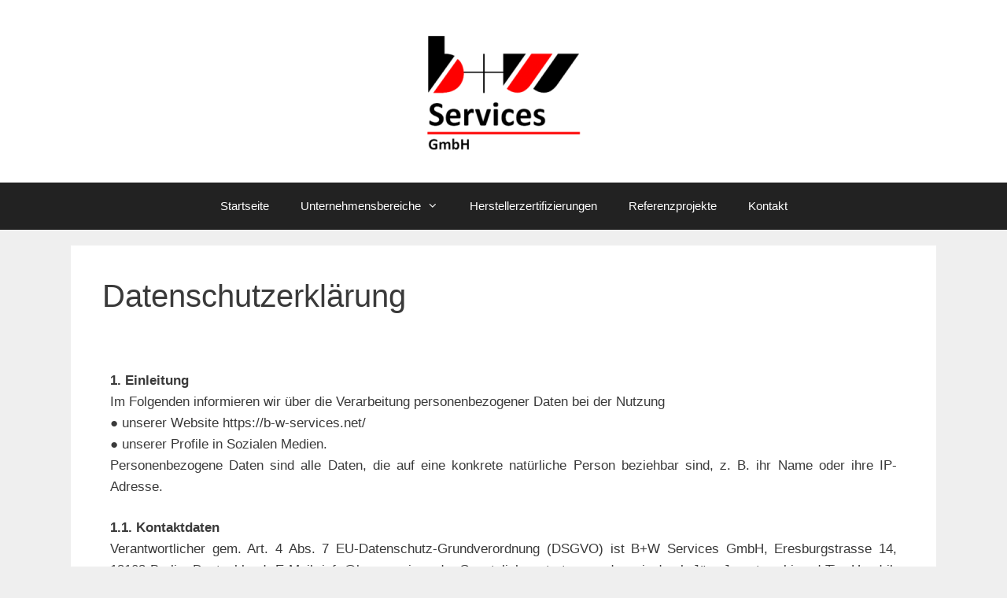

--- FILE ---
content_type: text/html; charset=UTF-8
request_url: https://b-w-services.net/datenschutzerklaerung
body_size: 23770
content:
<!DOCTYPE html>
<html lang="de">
<head>
	<meta charset="UTF-8">
	<meta http-equiv="X-UA-Compatible" content="IE=edge" />
	<link rel="profile" href="https://gmpg.org/xfn/11">
	<title>Datenschutzerklärung &#8211; B+W Services GmbH</title>
<meta name='robots' content='max-image-preview:large' />
<link rel="alternate" type="application/rss+xml" title="B+W Services GmbH &raquo; Feed" href="https://b-w-services.net/feed" />
<link rel="alternate" type="application/rss+xml" title="B+W Services GmbH &raquo; Kommentar-Feed" href="https://b-w-services.net/comments/feed" />
<script type="text/javascript">
/* <![CDATA[ */
window._wpemojiSettings = {"baseUrl":"https:\/\/s.w.org\/images\/core\/emoji\/15.0.3\/72x72\/","ext":".png","svgUrl":"https:\/\/s.w.org\/images\/core\/emoji\/15.0.3\/svg\/","svgExt":".svg","source":{"concatemoji":"https:\/\/b-w-services.net\/wp-includes\/js\/wp-emoji-release.min.js?ver=6.6.4"}};
/*! This file is auto-generated */
!function(i,n){var o,s,e;function c(e){try{var t={supportTests:e,timestamp:(new Date).valueOf()};sessionStorage.setItem(o,JSON.stringify(t))}catch(e){}}function p(e,t,n){e.clearRect(0,0,e.canvas.width,e.canvas.height),e.fillText(t,0,0);var t=new Uint32Array(e.getImageData(0,0,e.canvas.width,e.canvas.height).data),r=(e.clearRect(0,0,e.canvas.width,e.canvas.height),e.fillText(n,0,0),new Uint32Array(e.getImageData(0,0,e.canvas.width,e.canvas.height).data));return t.every(function(e,t){return e===r[t]})}function u(e,t,n){switch(t){case"flag":return n(e,"\ud83c\udff3\ufe0f\u200d\u26a7\ufe0f","\ud83c\udff3\ufe0f\u200b\u26a7\ufe0f")?!1:!n(e,"\ud83c\uddfa\ud83c\uddf3","\ud83c\uddfa\u200b\ud83c\uddf3")&&!n(e,"\ud83c\udff4\udb40\udc67\udb40\udc62\udb40\udc65\udb40\udc6e\udb40\udc67\udb40\udc7f","\ud83c\udff4\u200b\udb40\udc67\u200b\udb40\udc62\u200b\udb40\udc65\u200b\udb40\udc6e\u200b\udb40\udc67\u200b\udb40\udc7f");case"emoji":return!n(e,"\ud83d\udc26\u200d\u2b1b","\ud83d\udc26\u200b\u2b1b")}return!1}function f(e,t,n){var r="undefined"!=typeof WorkerGlobalScope&&self instanceof WorkerGlobalScope?new OffscreenCanvas(300,150):i.createElement("canvas"),a=r.getContext("2d",{willReadFrequently:!0}),o=(a.textBaseline="top",a.font="600 32px Arial",{});return e.forEach(function(e){o[e]=t(a,e,n)}),o}function t(e){var t=i.createElement("script");t.src=e,t.defer=!0,i.head.appendChild(t)}"undefined"!=typeof Promise&&(o="wpEmojiSettingsSupports",s=["flag","emoji"],n.supports={everything:!0,everythingExceptFlag:!0},e=new Promise(function(e){i.addEventListener("DOMContentLoaded",e,{once:!0})}),new Promise(function(t){var n=function(){try{var e=JSON.parse(sessionStorage.getItem(o));if("object"==typeof e&&"number"==typeof e.timestamp&&(new Date).valueOf()<e.timestamp+604800&&"object"==typeof e.supportTests)return e.supportTests}catch(e){}return null}();if(!n){if("undefined"!=typeof Worker&&"undefined"!=typeof OffscreenCanvas&&"undefined"!=typeof URL&&URL.createObjectURL&&"undefined"!=typeof Blob)try{var e="postMessage("+f.toString()+"("+[JSON.stringify(s),u.toString(),p.toString()].join(",")+"));",r=new Blob([e],{type:"text/javascript"}),a=new Worker(URL.createObjectURL(r),{name:"wpTestEmojiSupports"});return void(a.onmessage=function(e){c(n=e.data),a.terminate(),t(n)})}catch(e){}c(n=f(s,u,p))}t(n)}).then(function(e){for(var t in e)n.supports[t]=e[t],n.supports.everything=n.supports.everything&&n.supports[t],"flag"!==t&&(n.supports.everythingExceptFlag=n.supports.everythingExceptFlag&&n.supports[t]);n.supports.everythingExceptFlag=n.supports.everythingExceptFlag&&!n.supports.flag,n.DOMReady=!1,n.readyCallback=function(){n.DOMReady=!0}}).then(function(){return e}).then(function(){var e;n.supports.everything||(n.readyCallback(),(e=n.source||{}).concatemoji?t(e.concatemoji):e.wpemoji&&e.twemoji&&(t(e.twemoji),t(e.wpemoji)))}))}((window,document),window._wpemojiSettings);
/* ]]> */
</script>
<style id='wp-emoji-styles-inline-css' type='text/css'>

	img.wp-smiley, img.emoji {
		display: inline !important;
		border: none !important;
		box-shadow: none !important;
		height: 1em !important;
		width: 1em !important;
		margin: 0 0.07em !important;
		vertical-align: -0.1em !important;
		background: none !important;
		padding: 0 !important;
	}
</style>
<link rel='stylesheet' id='wp-block-library-css' href='https://b-w-services.net/wp-includes/css/dist/block-library/style.min.css?ver=6.6.4' type='text/css' media='all' />
<style id='classic-theme-styles-inline-css' type='text/css'>
/*! This file is auto-generated */
.wp-block-button__link{color:#fff;background-color:#32373c;border-radius:9999px;box-shadow:none;text-decoration:none;padding:calc(.667em + 2px) calc(1.333em + 2px);font-size:1.125em}.wp-block-file__button{background:#32373c;color:#fff;text-decoration:none}
</style>
<style id='global-styles-inline-css' type='text/css'>
:root{--wp--preset--aspect-ratio--square: 1;--wp--preset--aspect-ratio--4-3: 4/3;--wp--preset--aspect-ratio--3-4: 3/4;--wp--preset--aspect-ratio--3-2: 3/2;--wp--preset--aspect-ratio--2-3: 2/3;--wp--preset--aspect-ratio--16-9: 16/9;--wp--preset--aspect-ratio--9-16: 9/16;--wp--preset--color--black: #000000;--wp--preset--color--cyan-bluish-gray: #abb8c3;--wp--preset--color--white: #ffffff;--wp--preset--color--pale-pink: #f78da7;--wp--preset--color--vivid-red: #cf2e2e;--wp--preset--color--luminous-vivid-orange: #ff6900;--wp--preset--color--luminous-vivid-amber: #fcb900;--wp--preset--color--light-green-cyan: #7bdcb5;--wp--preset--color--vivid-green-cyan: #00d084;--wp--preset--color--pale-cyan-blue: #8ed1fc;--wp--preset--color--vivid-cyan-blue: #0693e3;--wp--preset--color--vivid-purple: #9b51e0;--wp--preset--gradient--vivid-cyan-blue-to-vivid-purple: linear-gradient(135deg,rgba(6,147,227,1) 0%,rgb(155,81,224) 100%);--wp--preset--gradient--light-green-cyan-to-vivid-green-cyan: linear-gradient(135deg,rgb(122,220,180) 0%,rgb(0,208,130) 100%);--wp--preset--gradient--luminous-vivid-amber-to-luminous-vivid-orange: linear-gradient(135deg,rgba(252,185,0,1) 0%,rgba(255,105,0,1) 100%);--wp--preset--gradient--luminous-vivid-orange-to-vivid-red: linear-gradient(135deg,rgba(255,105,0,1) 0%,rgb(207,46,46) 100%);--wp--preset--gradient--very-light-gray-to-cyan-bluish-gray: linear-gradient(135deg,rgb(238,238,238) 0%,rgb(169,184,195) 100%);--wp--preset--gradient--cool-to-warm-spectrum: linear-gradient(135deg,rgb(74,234,220) 0%,rgb(151,120,209) 20%,rgb(207,42,186) 40%,rgb(238,44,130) 60%,rgb(251,105,98) 80%,rgb(254,248,76) 100%);--wp--preset--gradient--blush-light-purple: linear-gradient(135deg,rgb(255,206,236) 0%,rgb(152,150,240) 100%);--wp--preset--gradient--blush-bordeaux: linear-gradient(135deg,rgb(254,205,165) 0%,rgb(254,45,45) 50%,rgb(107,0,62) 100%);--wp--preset--gradient--luminous-dusk: linear-gradient(135deg,rgb(255,203,112) 0%,rgb(199,81,192) 50%,rgb(65,88,208) 100%);--wp--preset--gradient--pale-ocean: linear-gradient(135deg,rgb(255,245,203) 0%,rgb(182,227,212) 50%,rgb(51,167,181) 100%);--wp--preset--gradient--electric-grass: linear-gradient(135deg,rgb(202,248,128) 0%,rgb(113,206,126) 100%);--wp--preset--gradient--midnight: linear-gradient(135deg,rgb(2,3,129) 0%,rgb(40,116,252) 100%);--wp--preset--font-size--small: 13px;--wp--preset--font-size--medium: 20px;--wp--preset--font-size--large: 36px;--wp--preset--font-size--x-large: 42px;--wp--preset--spacing--20: 0.44rem;--wp--preset--spacing--30: 0.67rem;--wp--preset--spacing--40: 1rem;--wp--preset--spacing--50: 1.5rem;--wp--preset--spacing--60: 2.25rem;--wp--preset--spacing--70: 3.38rem;--wp--preset--spacing--80: 5.06rem;--wp--preset--shadow--natural: 6px 6px 9px rgba(0, 0, 0, 0.2);--wp--preset--shadow--deep: 12px 12px 50px rgba(0, 0, 0, 0.4);--wp--preset--shadow--sharp: 6px 6px 0px rgba(0, 0, 0, 0.2);--wp--preset--shadow--outlined: 6px 6px 0px -3px rgba(255, 255, 255, 1), 6px 6px rgba(0, 0, 0, 1);--wp--preset--shadow--crisp: 6px 6px 0px rgba(0, 0, 0, 1);}:where(.is-layout-flex){gap: 0.5em;}:where(.is-layout-grid){gap: 0.5em;}body .is-layout-flex{display: flex;}.is-layout-flex{flex-wrap: wrap;align-items: center;}.is-layout-flex > :is(*, div){margin: 0;}body .is-layout-grid{display: grid;}.is-layout-grid > :is(*, div){margin: 0;}:where(.wp-block-columns.is-layout-flex){gap: 2em;}:where(.wp-block-columns.is-layout-grid){gap: 2em;}:where(.wp-block-post-template.is-layout-flex){gap: 1.25em;}:where(.wp-block-post-template.is-layout-grid){gap: 1.25em;}.has-black-color{color: var(--wp--preset--color--black) !important;}.has-cyan-bluish-gray-color{color: var(--wp--preset--color--cyan-bluish-gray) !important;}.has-white-color{color: var(--wp--preset--color--white) !important;}.has-pale-pink-color{color: var(--wp--preset--color--pale-pink) !important;}.has-vivid-red-color{color: var(--wp--preset--color--vivid-red) !important;}.has-luminous-vivid-orange-color{color: var(--wp--preset--color--luminous-vivid-orange) !important;}.has-luminous-vivid-amber-color{color: var(--wp--preset--color--luminous-vivid-amber) !important;}.has-light-green-cyan-color{color: var(--wp--preset--color--light-green-cyan) !important;}.has-vivid-green-cyan-color{color: var(--wp--preset--color--vivid-green-cyan) !important;}.has-pale-cyan-blue-color{color: var(--wp--preset--color--pale-cyan-blue) !important;}.has-vivid-cyan-blue-color{color: var(--wp--preset--color--vivid-cyan-blue) !important;}.has-vivid-purple-color{color: var(--wp--preset--color--vivid-purple) !important;}.has-black-background-color{background-color: var(--wp--preset--color--black) !important;}.has-cyan-bluish-gray-background-color{background-color: var(--wp--preset--color--cyan-bluish-gray) !important;}.has-white-background-color{background-color: var(--wp--preset--color--white) !important;}.has-pale-pink-background-color{background-color: var(--wp--preset--color--pale-pink) !important;}.has-vivid-red-background-color{background-color: var(--wp--preset--color--vivid-red) !important;}.has-luminous-vivid-orange-background-color{background-color: var(--wp--preset--color--luminous-vivid-orange) !important;}.has-luminous-vivid-amber-background-color{background-color: var(--wp--preset--color--luminous-vivid-amber) !important;}.has-light-green-cyan-background-color{background-color: var(--wp--preset--color--light-green-cyan) !important;}.has-vivid-green-cyan-background-color{background-color: var(--wp--preset--color--vivid-green-cyan) !important;}.has-pale-cyan-blue-background-color{background-color: var(--wp--preset--color--pale-cyan-blue) !important;}.has-vivid-cyan-blue-background-color{background-color: var(--wp--preset--color--vivid-cyan-blue) !important;}.has-vivid-purple-background-color{background-color: var(--wp--preset--color--vivid-purple) !important;}.has-black-border-color{border-color: var(--wp--preset--color--black) !important;}.has-cyan-bluish-gray-border-color{border-color: var(--wp--preset--color--cyan-bluish-gray) !important;}.has-white-border-color{border-color: var(--wp--preset--color--white) !important;}.has-pale-pink-border-color{border-color: var(--wp--preset--color--pale-pink) !important;}.has-vivid-red-border-color{border-color: var(--wp--preset--color--vivid-red) !important;}.has-luminous-vivid-orange-border-color{border-color: var(--wp--preset--color--luminous-vivid-orange) !important;}.has-luminous-vivid-amber-border-color{border-color: var(--wp--preset--color--luminous-vivid-amber) !important;}.has-light-green-cyan-border-color{border-color: var(--wp--preset--color--light-green-cyan) !important;}.has-vivid-green-cyan-border-color{border-color: var(--wp--preset--color--vivid-green-cyan) !important;}.has-pale-cyan-blue-border-color{border-color: var(--wp--preset--color--pale-cyan-blue) !important;}.has-vivid-cyan-blue-border-color{border-color: var(--wp--preset--color--vivid-cyan-blue) !important;}.has-vivid-purple-border-color{border-color: var(--wp--preset--color--vivid-purple) !important;}.has-vivid-cyan-blue-to-vivid-purple-gradient-background{background: var(--wp--preset--gradient--vivid-cyan-blue-to-vivid-purple) !important;}.has-light-green-cyan-to-vivid-green-cyan-gradient-background{background: var(--wp--preset--gradient--light-green-cyan-to-vivid-green-cyan) !important;}.has-luminous-vivid-amber-to-luminous-vivid-orange-gradient-background{background: var(--wp--preset--gradient--luminous-vivid-amber-to-luminous-vivid-orange) !important;}.has-luminous-vivid-orange-to-vivid-red-gradient-background{background: var(--wp--preset--gradient--luminous-vivid-orange-to-vivid-red) !important;}.has-very-light-gray-to-cyan-bluish-gray-gradient-background{background: var(--wp--preset--gradient--very-light-gray-to-cyan-bluish-gray) !important;}.has-cool-to-warm-spectrum-gradient-background{background: var(--wp--preset--gradient--cool-to-warm-spectrum) !important;}.has-blush-light-purple-gradient-background{background: var(--wp--preset--gradient--blush-light-purple) !important;}.has-blush-bordeaux-gradient-background{background: var(--wp--preset--gradient--blush-bordeaux) !important;}.has-luminous-dusk-gradient-background{background: var(--wp--preset--gradient--luminous-dusk) !important;}.has-pale-ocean-gradient-background{background: var(--wp--preset--gradient--pale-ocean) !important;}.has-electric-grass-gradient-background{background: var(--wp--preset--gradient--electric-grass) !important;}.has-midnight-gradient-background{background: var(--wp--preset--gradient--midnight) !important;}.has-small-font-size{font-size: var(--wp--preset--font-size--small) !important;}.has-medium-font-size{font-size: var(--wp--preset--font-size--medium) !important;}.has-large-font-size{font-size: var(--wp--preset--font-size--large) !important;}.has-x-large-font-size{font-size: var(--wp--preset--font-size--x-large) !important;}
:where(.wp-block-post-template.is-layout-flex){gap: 1.25em;}:where(.wp-block-post-template.is-layout-grid){gap: 1.25em;}
:where(.wp-block-columns.is-layout-flex){gap: 2em;}:where(.wp-block-columns.is-layout-grid){gap: 2em;}
:root :where(.wp-block-pullquote){font-size: 1.5em;line-height: 1.6;}
</style>
<link rel='stylesheet' id='contact-form-7-css' href='https://b-w-services.net/wp-content/plugins/contact-form-7/includes/css/styles.css?ver=5.6.4' type='text/css' media='all' />
<link rel='stylesheet' id='generate-style-grid-css' href='https://b-w-services.net/wp-content/themes/generatepress/css/unsemantic-grid.min.css?ver=2.2.2' type='text/css' media='all' />
<link rel='stylesheet' id='generate-style-css' href='https://b-w-services.net/wp-content/themes/generatepress/style.min.css?ver=2.2.2' type='text/css' media='all' />
<style id='generate-style-inline-css' type='text/css'>
body{background-color:#efefef;color:#3a3a3a;}a, a:visited{color:#1e73be;}a:hover, a:focus, a:active{color:#e8230d;}body .grid-container{max-width:1100px;}body, button, input, select, textarea{font-family:Arial, Helvetica, sans-serif;}body{line-height:1.6;}.entry-content > [class*="wp-block-"]:not(:last-child){margin-bottom:1.5em;}.main-navigation .main-nav ul ul li a{font-size:14px;}h1{font-family:Arial, Helvetica, sans-serif;}h2{font-family:Arial, Helvetica, sans-serif;}h3{font-family:Arial, Helvetica, sans-serif;}@media (max-width:768px){.main-title{font-size:30px;}h1{font-size:30px;}h2{font-size:25px;}}.top-bar{background-color:#636363;color:#ffffff;}.top-bar a,.top-bar a:visited{color:#ffffff;}.top-bar a:hover{color:#303030;}.site-header{background-color:#ffffff;color:#3a3a3a;}.site-header a,.site-header a:visited{color:#3a3a3a;}.main-title a,.main-title a:hover,.main-title a:visited{color:#222222;}.site-description{color:#757575;}.main-navigation,.main-navigation ul ul{background-color:#222222;}.main-navigation .main-nav ul li a,.menu-toggle{color:#ffffff;}.main-navigation .main-nav ul li:hover > a,.main-navigation .main-nav ul li:focus > a, .main-navigation .main-nav ul li.sfHover > a{color:#ffffff;background-color:#3f3f3f;}button.menu-toggle:hover,button.menu-toggle:focus,.main-navigation .mobile-bar-items a,.main-navigation .mobile-bar-items a:hover,.main-navigation .mobile-bar-items a:focus{color:#ffffff;}.main-navigation .main-nav ul li[class*="current-menu-"] > a{color:#ffffff;background-color:#3f3f3f;}.main-navigation .main-nav ul li[class*="current-menu-"] > a:hover,.main-navigation .main-nav ul li[class*="current-menu-"].sfHover > a{color:#ffffff;background-color:#3f3f3f;}.navigation-search input[type="search"],.navigation-search input[type="search"]:active{color:#3f3f3f;background-color:#3f3f3f;}.navigation-search input[type="search"]:focus{color:#ffffff;background-color:#3f3f3f;}.main-navigation ul ul{background-color:#3f3f3f;}.main-navigation .main-nav ul ul li a{color:#ffffff;}.main-navigation .main-nav ul ul li:hover > a,.main-navigation .main-nav ul ul li:focus > a,.main-navigation .main-nav ul ul li.sfHover > a{color:#ffffff;background-color:#4f4f4f;}.main-navigation .main-nav ul ul li[class*="current-menu-"] > a{color:#ffffff;background-color:#4f4f4f;}.main-navigation .main-nav ul ul li[class*="current-menu-"] > a:hover,.main-navigation .main-nav ul ul li[class*="current-menu-"].sfHover > a{color:#ffffff;background-color:#4f4f4f;}.separate-containers .inside-article, .separate-containers .comments-area, .separate-containers .page-header, .one-container .container, .separate-containers .paging-navigation, .inside-page-header{background-color:#ffffff;}.entry-meta{color:#595959;}.entry-meta a,.entry-meta a:visited{color:#595959;}.entry-meta a:hover{color:#1e73be;}.sidebar .widget{background-color:#ffffff;}.sidebar .widget .widget-title{color:#000000;}.footer-widgets{background-color:#ffffff;}.footer-widgets .widget-title{color:#000000;}.site-info{color:#ffffff;background-color:#222222;}.site-info a,.site-info a:visited{color:#ffffff;}.site-info a:hover{color:#606060;}.footer-bar .widget_nav_menu .current-menu-item a{color:#606060;}input[type="text"],input[type="email"],input[type="url"],input[type="password"],input[type="search"],input[type="tel"],input[type="number"],textarea,select{color:#666666;background-color:#fafafa;border-color:#cccccc;}input[type="text"]:focus,input[type="email"]:focus,input[type="url"]:focus,input[type="password"]:focus,input[type="search"]:focus,input[type="tel"]:focus,input[type="number"]:focus,textarea:focus,select:focus{color:#666666;background-color:#ffffff;border-color:#bfbfbf;}button,html input[type="button"],input[type="reset"],input[type="submit"],a.button,a.button:visited,a.wp-block-button__link:not(.has-background){color:#ffffff;background-color:#666666;}button:hover,html input[type="button"]:hover,input[type="reset"]:hover,input[type="submit"]:hover,a.button:hover,button:focus,html input[type="button"]:focus,input[type="reset"]:focus,input[type="submit"]:focus,a.button:focus,a.wp-block-button__link:not(.has-background):active,a.wp-block-button__link:not(.has-background):focus,a.wp-block-button__link:not(.has-background):hover{color:#ffffff;background-color:#3f3f3f;}.generate-back-to-top,.generate-back-to-top:visited{background-color:rgba( 0,0,0,0.4 );color:#ffffff;}.generate-back-to-top:hover,.generate-back-to-top:focus{background-color:rgba( 0,0,0,0.6 );color:#ffffff;}.entry-content .alignwide, body:not(.no-sidebar) .entry-content .alignfull{margin-left:-40px;width:calc(100% + 80px);max-width:calc(100% + 80px);}@media (max-width:768px){.separate-containers .inside-article, .separate-containers .comments-area, .separate-containers .page-header, .separate-containers .paging-navigation, .one-container .site-content, .inside-page-header{padding:30px;}.entry-content .alignwide, body:not(.no-sidebar) .entry-content .alignfull{margin-left:-30px;width:calc(100% + 60px);max-width:calc(100% + 60px);}}.rtl .menu-item-has-children .dropdown-menu-toggle{padding-left:20px;}.rtl .main-navigation .main-nav ul li.menu-item-has-children > a{padding-right:20px;}.one-container .sidebar .widget{padding:0px;}
</style>
<link rel='stylesheet' id='generate-mobile-style-css' href='https://b-w-services.net/wp-content/themes/generatepress/css/mobile.min.css?ver=2.2.2' type='text/css' media='all' />
<link rel='stylesheet' id='font-awesome-css' href='https://b-w-services.net/wp-content/plugins/elementor/assets/lib/font-awesome/css/font-awesome.min.css?ver=4.7.0' type='text/css' media='all' />
<link rel='stylesheet' id='elementor-icons-css' href='https://b-w-services.net/wp-content/plugins/elementor/assets/lib/eicons/css/elementor-icons.min.css?ver=5.16.0' type='text/css' media='all' />
<link rel='stylesheet' id='elementor-frontend-legacy-css' href='https://b-w-services.net/wp-content/plugins/elementor/assets/css/frontend-legacy.min.css?ver=3.7.8' type='text/css' media='all' />
<link rel='stylesheet' id='elementor-frontend-css' href='https://b-w-services.net/wp-content/plugins/elementor/assets/css/frontend.min.css?ver=3.7.8' type='text/css' media='all' />
<link rel='stylesheet' id='elementor-post-303-css' href='https://b-w-services.net/wp-content/uploads/elementor/css/post-303.css?ver=1666207989' type='text/css' media='all' />
<link rel='stylesheet' id='elementor-post-236-css' href='https://b-w-services.net/wp-content/uploads/elementor/css/post-236.css?ver=1730119951' type='text/css' media='all' />
<link rel='stylesheet' id='google-fonts-1-css' href='https://fonts.googleapis.com/css?family=Roboto%3A100%2C100italic%2C200%2C200italic%2C300%2C300italic%2C400%2C400italic%2C500%2C500italic%2C600%2C600italic%2C700%2C700italic%2C800%2C800italic%2C900%2C900italic%7CRoboto+Slab%3A100%2C100italic%2C200%2C200italic%2C300%2C300italic%2C400%2C400italic%2C500%2C500italic%2C600%2C600italic%2C700%2C700italic%2C800%2C800italic%2C900%2C900italic&#038;display=auto&#038;ver=6.6.4' type='text/css' media='all' />
<link rel="https://api.w.org/" href="https://b-w-services.net/wp-json/" /><link rel="alternate" title="JSON" type="application/json" href="https://b-w-services.net/wp-json/wp/v2/pages/236" /><link rel="EditURI" type="application/rsd+xml" title="RSD" href="https://b-w-services.net/xmlrpc.php?rsd" />
<meta name="generator" content="WordPress 6.6.4" />
<link rel="canonical" href="https://b-w-services.net/datenschutzerklaerung" />
<link rel='shortlink' href='https://b-w-services.net/?p=236' />
<link rel="alternate" title="oEmbed (JSON)" type="application/json+oembed" href="https://b-w-services.net/wp-json/oembed/1.0/embed?url=https%3A%2F%2Fb-w-services.net%2Fdatenschutzerklaerung" />
<link rel="alternate" title="oEmbed (XML)" type="text/xml+oembed" href="https://b-w-services.net/wp-json/oembed/1.0/embed?url=https%3A%2F%2Fb-w-services.net%2Fdatenschutzerklaerung&#038;format=xml" />
<meta name="viewport" content="width=device-width, initial-scale=1">		<style type="text/css" id="wp-custom-css">
			/*
Füge deinen eigenen CSS-Code nach diesem Kommentar hinter dem abschließenden Schrägstrich ein. 

Klicke auf das Hilfe-Symbol oben, um mehr zu erfahren.
*/
		</style>
		</head>

<body class="privacy-policy page-template-default page page-id-236 wp-custom-logo wp-embed-responsive no-sidebar nav-below-header fluid-header separate-containers active-footer-widgets-0 nav-aligned-center header-aligned-center dropdown-hover elementor-default elementor-kit-303 elementor-page elementor-page-236" itemtype="https://schema.org/WebPage" itemscope>
	<a class="screen-reader-text skip-link" href="#content" title="Springe zum Inhalt">Springe zum Inhalt</a>		<header id="masthead" class="site-header" itemtype="https://schema.org/WPHeader" itemscope>
			<div class="inside-header">
				<div class="site-logo">
				<a href="https://b-w-services.net/" title="B+W Services GmbH" rel="home">
					<img  class="header-image" alt="B+W Services GmbH" src="https://b-w-services.net/wp-content/uploads/2017/10/cropped-cropped-bwS_Logo_Facebook-e1507543452626.png" title="B+W Services GmbH" />
				</a>
			</div>			</div><!-- .inside-header -->
		</header><!-- #masthead -->
				<nav id="site-navigation" class="main-navigation" itemtype="https://schema.org/SiteNavigationElement" itemscope>
			<div class="inside-navigation">
								<button class="menu-toggle" aria-controls="primary-menu" aria-expanded="false">
										<span class="mobile-menu">Menü</span>
				</button>
				<div id="primary-menu" class="main-nav"><ul id="menu-hauptmenue" class=" menu sf-menu"><li id="menu-item-16" class="menu-item menu-item-type-post_type menu-item-object-page menu-item-home menu-item-16"><a href="https://b-w-services.net/">Startseite</a></li>
<li id="menu-item-43" class="menu-item menu-item-type-post_type menu-item-object-page menu-item-has-children menu-item-43"><a href="https://b-w-services.net/unternehmensbereiche">Unternehmensbereiche<span role="presentation" class="dropdown-menu-toggle"></span></a>
<ul class="sub-menu">
	<li id="menu-item-181" class="menu-item menu-item-type-post_type menu-item-object-page menu-item-181"><a href="https://b-w-services.net/liegenschaftsmanagement">Liegenschaftsmanagement</a></li>
	<li id="menu-item-79" class="menu-item menu-item-type-post_type menu-item-object-page menu-item-79"><a href="https://b-w-services.net/project-management-consulting-services">Project Management &#038; Consulting Services</a></li>
	<li id="menu-item-78" class="menu-item menu-item-type-post_type menu-item-object-page menu-item-78"><a href="https://b-w-services.net/system-integration">Systemintegration</a></li>
	<li id="menu-item-77" class="menu-item menu-item-type-post_type menu-item-object-page menu-item-77"><a href="https://b-w-services.net/maintenance-services">Maintenance Services</a></li>
	<li id="menu-item-215" class="menu-item menu-item-type-post_type menu-item-object-page menu-item-215"><a href="https://b-w-services.net/logistik">Logistikdienstleistungen</a></li>
</ul>
</li>
<li id="menu-item-74" class="menu-item menu-item-type-post_type menu-item-object-page menu-item-74"><a href="https://b-w-services.net/herstellerzertifizierungen">Herstellerzertifizierungen</a></li>
<li id="menu-item-75" class="menu-item menu-item-type-post_type menu-item-object-page menu-item-75"><a href="https://b-w-services.net/referenzprojekte">Referenzprojekte</a></li>
<li id="menu-item-85" class="menu-item menu-item-type-post_type menu-item-object-page menu-item-85"><a href="https://b-w-services.net/kontakt">Kontakt</a></li>
</ul></div>			</div><!-- .inside-navigation -->
		</nav><!-- #site-navigation -->
		
	<div id="page" class="hfeed site grid-container container grid-parent">
		<div id="content" class="site-content">
			
	<div id="primary" class="content-area grid-parent mobile-grid-100 grid-100 tablet-grid-100">
		<main id="main" class="site-main">
			
<article id="post-236" class="post-236 page type-page status-publish" itemtype="https://schema.org/CreativeWork" itemscope>
	<div class="inside-article">
		
			<header class="entry-header">
				<h1 class="entry-title" itemprop="headline">Datenschutzerklärung</h1>			</header><!-- .entry-header -->

		
		<div class="entry-content" itemprop="text">
					<div data-elementor-type="wp-post" data-elementor-id="236" class="elementor elementor-236">
						<div class="elementor-inner">
				<div class="elementor-section-wrap">
									<section class="elementor-section elementor-top-section elementor-element elementor-element-154bd34e elementor-section-boxed elementor-section-height-default elementor-section-height-default" data-id="154bd34e" data-element_type="section">
						<div class="elementor-container elementor-column-gap-default">
							<div class="elementor-row">
					<div class="elementor-column elementor-col-100 elementor-top-column elementor-element elementor-element-14966a47" data-id="14966a47" data-element_type="column">
			<div class="elementor-column-wrap elementor-element-populated">
							<div class="elementor-widget-wrap">
						<div class="elementor-element elementor-element-1a90f8f9 elementor-widget elementor-widget-text-editor" data-id="1a90f8f9" data-element_type="widget" data-widget_type="text-editor.default">
				<div class="elementor-widget-container">
								<div class="elementor-text-editor elementor-clearfix">
				<p><!-- [if gte mso 9]><xml><br /><w:WordDocument><br /><w:View>Normal</w:View><br /><w:Zoom>0</w:Zoom><br /><w:TrackMoves></w:TrackMoves><br /><w:TrackFormatting></w:TrackFormatting><br /><w:HyphenationZone>21</w:HyphenationZone><br /><w:PunctuationKerning></w:PunctuationKerning><br /><w:ValidateAgainstSchemas></w:ValidateAgainstSchemas><br /><w:SaveIfXMLInvalid>false</w:SaveIfXMLInvalid><br /><w:IgnoreMixedContent>false</w:IgnoreMixedContent><br /><w:AlwaysShowPlaceholderText>false</w:AlwaysShowPlaceholderText><br /><w:DoNotPromoteQF></w:DoNotPromoteQF><br /><w:LidThemeOther>DE</w:LidThemeOther><br /><w:LidThemeAsian>ZH-CN</w:LidThemeAsian><br /><w:LidThemeComplexScript>X-NONE</w:LidThemeComplexScript><br /><w:Compatibility><br /><w:BreakWrappedTables></w:BreakWrappedTables><br /><w:SnapToGridInCell></w:SnapToGridInCell><br /><w:WrapTextWithPunct></w:WrapTextWithPunct><br /><w:UseAsianBreakRules></w:UseAsianBreakRules><br /><w:DontGrowAutofit></w:DontGrowAutofit><br /><w:SplitPgBreakAndParaMark></w:SplitPgBreakAndParaMark><br /><w:EnableOpenTypeKerning></w:EnableOpenTypeKerning><br /><w:DontFlipMirrorIndents></w:DontFlipMirrorIndents><br /><w:OverrideTableStyleHps></w:OverrideTableStyleHps><br /><w:UseFELayout></w:UseFELayout><br /></w:Compatibility><br /><m:mathPr><br /><m:mathFont m:val="Cambria Math"></m:mathFont><br /><m:brkBin m:val="before"></m:brkBin><br /><m:brkBinSub m:val="--"></m:brkBinSub><br /><m:smallFrac m:val="off"></m:smallFrac><br /><m:dispDef></m:dispDef><br /><m:lMargin m:val="0"></m:lMargin><br /><m:rMargin m:val="0"></m:rMargin><br /><m:defJc m:val="centerGroup"></m:defJc><br /><m:wrapIndent m:val="1440"></m:wrapIndent><br /><m:intLim m:val="subSup"></m:intLim><br /><m:naryLim m:val="undOvr"></m:naryLim><br /></m:mathPr></w:WordDocument><br /></xml><![endif]--><!-- [if gte mso 9]><xml><br /><w:LatentStyles DefLockedState="false" DefUnhideWhenUsed="false" DefSemiHidden="false" DefQFormat="false" DefPriority="99" LatentStyleCount="372"><br /><w:LsdException Locked="false" Priority="0" QFormat="true" Name="Normal"></w:LsdException><br /><w:LsdException Locked="false" Priority="9" QFormat="true" Name="heading 1"></w:LsdException><br /><w:LsdException Locked="false" Priority="9" SemiHidden="true" UnhideWhenUsed="true" QFormat="true" Name="heading 2"></w:LsdException><br /><w:LsdException Locked="false" Priority="9" SemiHidden="true" UnhideWhenUsed="true" QFormat="true" Name="heading 3"></w:LsdException><br /><w:LsdException Locked="false" Priority="9" SemiHidden="true" UnhideWhenUsed="true" QFormat="true" Name="heading 4"></w:LsdException><br /><w:LsdException Locked="false" Priority="9" SemiHidden="true" UnhideWhenUsed="true" QFormat="true" Name="heading 5"></w:LsdException><br /><w:LsdException Locked="false" Priority="9" SemiHidden="true" UnhideWhenUsed="true" QFormat="true" Name="heading 6"></w:LsdException><br /><w:LsdException Locked="false" Priority="9" SemiHidden="true" UnhideWhenUsed="true" QFormat="true" Name="heading 7"></w:LsdException><br /><w:LsdException Locked="false" Priority="9" SemiHidden="true" UnhideWhenUsed="true" QFormat="true" Name="heading 8"></w:LsdException><br /><w:LsdException Locked="false" Priority="9" SemiHidden="true" UnhideWhenUsed="true" QFormat="true" Name="heading 9"></w:LsdException><br /><w:LsdException Locked="false" SemiHidden="true" UnhideWhenUsed="true" Name="index 1"></w:LsdException><br /><w:LsdException Locked="false" SemiHidden="true" UnhideWhenUsed="true" Name="index 2"></w:LsdException><br /><w:LsdException Locked="false" SemiHidden="true" UnhideWhenUsed="true" Name="index 3"></w:LsdException><br /><w:LsdException Locked="false" SemiHidden="true" UnhideWhenUsed="true" Name="index 4"></w:LsdException><br /><w:LsdException Locked="false" SemiHidden="true" UnhideWhenUsed="true" Name="index 5"></w:LsdException><br /><w:LsdException Locked="false" SemiHidden="true" UnhideWhenUsed="true" Name="index 6"></w:LsdException><br /><w:LsdException Locked="false" SemiHidden="true" UnhideWhenUsed="true" Name="index 7"></w:LsdException><br /><w:LsdException Locked="false" SemiHidden="true" UnhideWhenUsed="true" Name="index 8"></w:LsdException><br /><w:LsdException Locked="false" SemiHidden="true" UnhideWhenUsed="true" Name="index 9"></w:LsdException><br /><w:LsdException Locked="false" Priority="39" SemiHidden="true" UnhideWhenUsed="true" Name="toc 1"></w:LsdException><br /><w:LsdException Locked="false" Priority="39" SemiHidden="true" UnhideWhenUsed="true" Name="toc 2"></w:LsdException><br /><w:LsdException Locked="false" Priority="39" SemiHidden="true" UnhideWhenUsed="true" Name="toc 3"></w:LsdException><br /><w:LsdException Locked="false" Priority="39" SemiHidden="true" UnhideWhenUsed="true" Name="toc 4"></w:LsdException><br /><w:LsdException Locked="false" Priority="39" SemiHidden="true" UnhideWhenUsed="true" Name="toc 5"></w:LsdException><br /><w:LsdException Locked="false" Priority="39" SemiHidden="true" UnhideWhenUsed="true" Name="toc 6"></w:LsdException><br /><w:LsdException Locked="false" Priority="39" SemiHidden="true" UnhideWhenUsed="true" Name="toc 7"></w:LsdException><br /><w:LsdException Locked="false" Priority="39" SemiHidden="true" UnhideWhenUsed="true" Name="toc 8"></w:LsdException><br /><w:LsdException Locked="false" Priority="39" SemiHidden="true" UnhideWhenUsed="true" Name="toc 9"></w:LsdException><br /><w:LsdException Locked="false" SemiHidden="true" UnhideWhenUsed="true" Name="Normal Indent"></w:LsdException><br /><w:LsdException Locked="false" SemiHidden="true" UnhideWhenUsed="true" Name="footnote text"></w:LsdException><br /><w:LsdException Locked="false" SemiHidden="true" UnhideWhenUsed="true" Name="annotation text"></w:LsdException><br /><w:LsdException Locked="false" SemiHidden="true" UnhideWhenUsed="true" Name="header"></w:LsdException><br /><w:LsdException Locked="false" SemiHidden="true" UnhideWhenUsed="true" Name="footer"></w:LsdException><br /><w:LsdException Locked="false" SemiHidden="true" UnhideWhenUsed="true" Name="index heading"></w:LsdException><br /><w:LsdException Locked="false" Priority="35" SemiHidden="true" UnhideWhenUsed="true" QFormat="true" Name="caption"></w:LsdException><br /><w:LsdException Locked="false" SemiHidden="true" UnhideWhenUsed="true" Name="table of figures"></w:LsdException><br /><w:LsdException Locked="false" SemiHidden="true" UnhideWhenUsed="true" Name="envelope address"></w:LsdException><br /><w:LsdException Locked="false" SemiHidden="true" UnhideWhenUsed="true" Name="envelope return"></w:LsdException><br /><w:LsdException Locked="false" SemiHidden="true" UnhideWhenUsed="true" Name="footnote reference"></w:LsdException><br /><w:LsdException Locked="false" SemiHidden="true" UnhideWhenUsed="true" Name="annotation reference"></w:LsdException><br /><w:LsdException Locked="false" SemiHidden="true" UnhideWhenUsed="true" Name="line number"></w:LsdException><br /><w:LsdException Locked="false" SemiHidden="true" UnhideWhenUsed="true" Name="page number"></w:LsdException><br /><w:LsdException Locked="false" SemiHidden="true" UnhideWhenUsed="true" Name="endnote reference"></w:LsdException><br /><w:LsdException Locked="false" SemiHidden="true" UnhideWhenUsed="true" Name="endnote text"></w:LsdException><br /><w:LsdException Locked="false" SemiHidden="true" UnhideWhenUsed="true" Name="table of authorities"></w:LsdException><br /><w:LsdException Locked="false" SemiHidden="true" UnhideWhenUsed="true" Name="macro"></w:LsdException><br /><w:LsdException Locked="false" SemiHidden="true" UnhideWhenUsed="true" Name="toa heading"></w:LsdException><br /><w:LsdException Locked="false" SemiHidden="true" UnhideWhenUsed="true" Name="List"></w:LsdException><br /><w:LsdException Locked="false" SemiHidden="true" UnhideWhenUsed="true" Name="List Bullet"></w:LsdException><br /><w:LsdException Locked="false" SemiHidden="true" UnhideWhenUsed="true" Name="List Number"></w:LsdException><br /><w:LsdException Locked="false" SemiHidden="true" UnhideWhenUsed="true" Name="List 2"></w:LsdException><br /><w:LsdException Locked="false" SemiHidden="true" UnhideWhenUsed="true" Name="List 3"></w:LsdException><br /><w:LsdException Locked="false" SemiHidden="true" UnhideWhenUsed="true" Name="List 4"></w:LsdException><br /><w:LsdException Locked="false" SemiHidden="true" UnhideWhenUsed="true" Name="List 5"></w:LsdException><br /><w:LsdException Locked="false" SemiHidden="true" UnhideWhenUsed="true" Name="List Bullet 2"></w:LsdException><br /><w:LsdException Locked="false" SemiHidden="true" UnhideWhenUsed="true" Name="List Bullet 3"></w:LsdException><br /><w:LsdException Locked="false" SemiHidden="true" UnhideWhenUsed="true" Name="List Bullet 4"></w:LsdException><br /><w:LsdException Locked="false" SemiHidden="true" UnhideWhenUsed="true" Name="List Bullet 5"></w:LsdException><br /><w:LsdException Locked="false" SemiHidden="true" UnhideWhenUsed="true" Name="List Number 2"></w:LsdException><br /><w:LsdException Locked="false" SemiHidden="true" UnhideWhenUsed="true" Name="List Number 3"></w:LsdException><br /><w:LsdException Locked="false" SemiHidden="true" UnhideWhenUsed="true" Name="List Number 4"></w:LsdException><br /><w:LsdException Locked="false" SemiHidden="true" UnhideWhenUsed="true" Name="List Number 5"></w:LsdException><br /><w:LsdException Locked="false" Priority="10" QFormat="true" Name="Title"></w:LsdException><br /><w:LsdException Locked="false" SemiHidden="true" UnhideWhenUsed="true" Name="Closing"></w:LsdException><br /><w:LsdException Locked="false" SemiHidden="true" UnhideWhenUsed="true" Name="Signature"></w:LsdException><br /><w:LsdException Locked="false" Priority="1" SemiHidden="true" UnhideWhenUsed="true" Name="Default Paragraph Font"></w:LsdException><br /><w:LsdException Locked="false" SemiHidden="true" UnhideWhenUsed="true" Name="Body Text"></w:LsdException><br /><w:LsdException Locked="false" SemiHidden="true" UnhideWhenUsed="true" Name="Body Text Indent"></w:LsdException><br /><w:LsdException Locked="false" SemiHidden="true" UnhideWhenUsed="true" Name="List Continue"></w:LsdException><br /><w:LsdException Locked="false" SemiHidden="true" UnhideWhenUsed="true" Name="List Continue 2"></w:LsdException><br /><w:LsdException Locked="false" SemiHidden="true" UnhideWhenUsed="true" Name="List Continue 3"></w:LsdException><br /><w:LsdException Locked="false" SemiHidden="true" UnhideWhenUsed="true" Name="List Continue 4"></w:LsdException><br /><w:LsdException Locked="false" SemiHidden="true" UnhideWhenUsed="true" Name="List Continue 5"></w:LsdException><br /><w:LsdException Locked="false" SemiHidden="true" UnhideWhenUsed="true" Name="Message Header"></w:LsdException><br /><w:LsdException Locked="false" Priority="11" QFormat="true" Name="Subtitle"></w:LsdException><br /><w:LsdException Locked="false" SemiHidden="true" UnhideWhenUsed="true" Name="Salutation"></w:LsdException><br /><w:LsdException Locked="false" SemiHidden="true" UnhideWhenUsed="true" Name="Date"></w:LsdException><br /><w:LsdException Locked="false" SemiHidden="true" UnhideWhenUsed="true" Name="Body Text First Indent"></w:LsdException><br /><w:LsdException Locked="false" SemiHidden="true" UnhideWhenUsed="true" Name="Body Text First Indent 2"></w:LsdException><br /><w:LsdException Locked="false" SemiHidden="true" UnhideWhenUsed="true" Name="Note Heading"></w:LsdException><br /><w:LsdException Locked="false" SemiHidden="true" UnhideWhenUsed="true" Name="Body Text 2"></w:LsdException><br /><w:LsdException Locked="false" SemiHidden="true" UnhideWhenUsed="true" Name="Body Text 3"></w:LsdException><br /><w:LsdException Locked="false" SemiHidden="true" UnhideWhenUsed="true" Name="Body Text Indent 2"></w:LsdException><br /><w:LsdException Locked="false" SemiHidden="true" UnhideWhenUsed="true" Name="Body Text Indent 3"></w:LsdException><br /><w:LsdException Locked="false" SemiHidden="true" UnhideWhenUsed="true" Name="Block Text"></w:LsdException><br /><w:LsdException Locked="false" SemiHidden="true" UnhideWhenUsed="true" Name="Hyperlink"></w:LsdException><br /><w:LsdException Locked="false" SemiHidden="true" UnhideWhenUsed="true" Name="FollowedHyperlink"></w:LsdException><br /><w:LsdException Locked="false" Priority="22" QFormat="true" Name="Strong"></w:LsdException><br /><w:LsdException Locked="false" Priority="20" QFormat="true" Name="Emphasis"></w:LsdException><br /><w:LsdException Locked="false" SemiHidden="true" UnhideWhenUsed="true" Name="Document Map"></w:LsdException><br /><w:LsdException Locked="false" SemiHidden="true" UnhideWhenUsed="true" Name="Plain Text"></w:LsdException><br /><w:LsdException Locked="false" SemiHidden="true" UnhideWhenUsed="true" Name="E-mail Signature"></w:LsdException><br /><w:LsdException Locked="false" SemiHidden="true" UnhideWhenUsed="true" Name="HTML Top of Form"></w:LsdException><br /><w:LsdException Locked="false" SemiHidden="true" UnhideWhenUsed="true" Name="HTML Bottom of Form"></w:LsdException><br /><w:LsdException Locked="false" SemiHidden="true" UnhideWhenUsed="true" Name="Normal (Web)"></w:LsdException><br /><w:LsdException Locked="false" SemiHidden="true" UnhideWhenUsed="true" Name="HTML Acronym"></w:LsdException><br /><w:LsdException Locked="false" SemiHidden="true" UnhideWhenUsed="true" Name="HTML Address"></w:LsdException><br /><w:LsdException Locked="false" SemiHidden="true" UnhideWhenUsed="true" Name="HTML Cite"></w:LsdException><br /><w:LsdException Locked="false" SemiHidden="true" UnhideWhenUsed="true" Name="HTML Code"></w:LsdException><br /><w:LsdException Locked="false" SemiHidden="true" UnhideWhenUsed="true" Name="HTML Definition"></w:LsdException><br /><w:LsdException Locked="false" SemiHidden="true" UnhideWhenUsed="true" Name="HTML Keyboard"></w:LsdException><br /><w:LsdException Locked="false" SemiHidden="true" UnhideWhenUsed="true" Name="HTML Preformatted"></w:LsdException><br /><w:LsdException Locked="false" SemiHidden="true" UnhideWhenUsed="true" Name="HTML Sample"></w:LsdException><br /><w:LsdException Locked="false" SemiHidden="true" UnhideWhenUsed="true" Name="HTML Typewriter"></w:LsdException><br /><w:LsdException Locked="false" SemiHidden="true" UnhideWhenUsed="true" Name="HTML Variable"></w:LsdException><br /><w:LsdException Locked="false" SemiHidden="true" UnhideWhenUsed="true" Name="Normal Table"></w:LsdException><br /><w:LsdException Locked="false" SemiHidden="true" UnhideWhenUsed="true" Name="annotation subject"></w:LsdException><br /><w:LsdException Locked="false" SemiHidden="true" UnhideWhenUsed="true" Name="No List"></w:LsdException><br /><w:LsdException Locked="false" SemiHidden="true" UnhideWhenUsed="true" Name="Outline List 1"></w:LsdException><br /><w:LsdException Locked="false" SemiHidden="true" UnhideWhenUsed="true" Name="Outline List 2"></w:LsdException><br /><w:LsdException Locked="false" SemiHidden="true" UnhideWhenUsed="true" Name="Outline List 3"></w:LsdException><br /><w:LsdException Locked="false" SemiHidden="true" UnhideWhenUsed="true" Name="Table Simple 1"></w:LsdException><br /><w:LsdException Locked="false" SemiHidden="true" UnhideWhenUsed="true" Name="Table Simple 2"></w:LsdException><br /><w:LsdException Locked="false" SemiHidden="true" UnhideWhenUsed="true" Name="Table Simple 3"></w:LsdException><br /><w:LsdException Locked="false" SemiHidden="true" UnhideWhenUsed="true" Name="Table Classic 1"></w:LsdException><br /><w:LsdException Locked="false" SemiHidden="true" UnhideWhenUsed="true" Name="Table Classic 2"></w:LsdException><br /><w:LsdException Locked="false" SemiHidden="true" UnhideWhenUsed="true" Name="Table Classic 3"></w:LsdException><br /><w:LsdException Locked="false" SemiHidden="true" UnhideWhenUsed="true" Name="Table Classic 4"></w:LsdException><br /><w:LsdException Locked="false" SemiHidden="true" UnhideWhenUsed="true" Name="Table Colorful 1"></w:LsdException><br /><w:LsdException Locked="false" SemiHidden="true" UnhideWhenUsed="true" Name="Table Colorful 2"></w:LsdException><br /><w:LsdException Locked="false" SemiHidden="true" UnhideWhenUsed="true" Name="Table Colorful 3"></w:LsdException><br /><w:LsdException Locked="false" SemiHidden="true" UnhideWhenUsed="true" Name="Table Columns 1"></w:LsdException><br /><w:LsdException Locked="false" SemiHidden="true" UnhideWhenUsed="true" Name="Table Columns 2"></w:LsdException><br /><w:LsdException Locked="false" SemiHidden="true" UnhideWhenUsed="true" Name="Table Columns 3"></w:LsdException><br /><w:LsdException Locked="false" SemiHidden="true" UnhideWhenUsed="true" Name="Table Columns 4"></w:LsdException><br /><w:LsdException Locked="false" SemiHidden="true" UnhideWhenUsed="true" Name="Table Columns 5"></w:LsdException><br /><w:LsdException Locked="false" SemiHidden="true" UnhideWhenUsed="true" Name="Table Grid 1"></w:LsdException><br /><w:LsdException Locked="false" SemiHidden="true" UnhideWhenUsed="true" Name="Table Grid 2"></w:LsdException><br /><w:LsdException Locked="false" SemiHidden="true" UnhideWhenUsed="true" Name="Table Grid 3"></w:LsdException><br /><w:LsdException Locked="false" SemiHidden="true" UnhideWhenUsed="true" Name="Table Grid 4"></w:LsdException><br /><w:LsdException Locked="false" SemiHidden="true" UnhideWhenUsed="true" Name="Table Grid 5"></w:LsdException><br /><w:LsdException Locked="false" SemiHidden="true" UnhideWhenUsed="true" Name="Table Grid 6"></w:LsdException><br /><w:LsdException Locked="false" SemiHidden="true" UnhideWhenUsed="true" Name="Table Grid 7"></w:LsdException><br /><w:LsdException Locked="false" SemiHidden="true" UnhideWhenUsed="true" Name="Table Grid 8"></w:LsdException><br /><w:LsdException Locked="false" SemiHidden="true" UnhideWhenUsed="true" Name="Table List 1"></w:LsdException><br /><w:LsdException Locked="false" SemiHidden="true" UnhideWhenUsed="true" Name="Table List 2"></w:LsdException><br /><w:LsdException Locked="false" SemiHidden="true" UnhideWhenUsed="true" Name="Table List 3"></w:LsdException><br /><w:LsdException Locked="false" SemiHidden="true" UnhideWhenUsed="true" Name="Table List 4"></w:LsdException><br /><w:LsdException Locked="false" SemiHidden="true" UnhideWhenUsed="true" Name="Table List 5"></w:LsdException><br /><w:LsdException Locked="false" SemiHidden="true" UnhideWhenUsed="true" Name="Table List 6"></w:LsdException><br /><w:LsdException Locked="false" SemiHidden="true" UnhideWhenUsed="true" Name="Table List 7"></w:LsdException><br /><w:LsdException Locked="false" SemiHidden="true" UnhideWhenUsed="true" Name="Table List 8"></w:LsdException><br /><w:LsdException Locked="false" SemiHidden="true" UnhideWhenUsed="true" Name="Table 3D effects 1"></w:LsdException><br /><w:LsdException Locked="false" SemiHidden="true" UnhideWhenUsed="true" Name="Table 3D effects 2"></w:LsdException><br /><w:LsdException Locked="false" SemiHidden="true" UnhideWhenUsed="true" Name="Table 3D effects 3"></w:LsdException><br /><w:LsdException Locked="false" SemiHidden="true" UnhideWhenUsed="true" Name="Table Contemporary"></w:LsdException><br /><w:LsdException Locked="false" SemiHidden="true" UnhideWhenUsed="true" Name="Table Elegant"></w:LsdException><br /><w:LsdException Locked="false" SemiHidden="true" UnhideWhenUsed="true" Name="Table Professional"></w:LsdException><br /><w:LsdException Locked="false" SemiHidden="true" UnhideWhenUsed="true" Name="Table Subtle 1"></w:LsdException><br /><w:LsdException Locked="false" SemiHidden="true" UnhideWhenUsed="true" Name="Table Subtle 2"></w:LsdException><br /><w:LsdException Locked="false" SemiHidden="true" UnhideWhenUsed="true" Name="Table Web 1"></w:LsdException><br /><w:LsdException Locked="false" SemiHidden="true" UnhideWhenUsed="true" Name="Table Web 2"></w:LsdException><br /><w:LsdException Locked="false" SemiHidden="true" UnhideWhenUsed="true" Name="Table Web 3"></w:LsdException><br /><w:LsdException Locked="false" SemiHidden="true" UnhideWhenUsed="true" Name="Balloon Text"></w:LsdException><br /><w:LsdException Locked="false" Priority="39" Name="Table Grid"></w:LsdException><br /><w:LsdException Locked="false" SemiHidden="true" UnhideWhenUsed="true" Name="Table Theme"></w:LsdException><br /><w:LsdException Locked="false" SemiHidden="true" Name="Placeholder Text"></w:LsdException><br /><w:LsdException Locked="false" Priority="1" QFormat="true" Name="No Spacing"></w:LsdException><br /><w:LsdException Locked="false" Priority="60" Name="Light Shading"></w:LsdException><br /><w:LsdException Locked="false" Priority="61" Name="Light List"></w:LsdException><br /><w:LsdException Locked="false" Priority="62" Name="Light Grid"></w:LsdException><br /><w:LsdException Locked="false" Priority="63" Name="Medium Shading 1"></w:LsdException><br /><w:LsdException Locked="false" Priority="64" Name="Medium Shading 2"></w:LsdException><br /><w:LsdException Locked="false" Priority="65" Name="Medium List 1"></w:LsdException><br /><w:LsdException Locked="false" Priority="66" Name="Medium List 2"></w:LsdException><br /><w:LsdException Locked="false" Priority="67" Name="Medium Grid 1"></w:LsdException><br /><w:LsdException Locked="false" Priority="68" Name="Medium Grid 2"></w:LsdException><br /><w:LsdException Locked="false" Priority="69" Name="Medium Grid 3"></w:LsdException><br /><w:LsdException Locked="false" Priority="70" Name="Dark List"></w:LsdException><br /><w:LsdException Locked="false" Priority="71" Name="Colorful Shading"></w:LsdException><br /><w:LsdException Locked="false" Priority="72" Name="Colorful List"></w:LsdException><br /><w:LsdException Locked="false" Priority="73" Name="Colorful Grid"></w:LsdException><br /><w:LsdException Locked="false" Priority="60" Name="Light Shading Accent 1"></w:LsdException><br /><w:LsdException Locked="false" Priority="61" Name="Light List Accent 1"></w:LsdException><br /><w:LsdException Locked="false" Priority="62" Name="Light Grid Accent 1"></w:LsdException><br /><w:LsdException Locked="false" Priority="63" Name="Medium Shading 1 Accent 1"></w:LsdException><br /><w:LsdException Locked="false" Priority="64" Name="Medium Shading 2 Accent 1"></w:LsdException><br /><w:LsdException Locked="false" Priority="65" Name="Medium List 1 Accent 1"></w:LsdException><br /><w:LsdException Locked="false" SemiHidden="true" Name="Revision"></w:LsdException><br /><w:LsdException Locked="false" Priority="34" QFormat="true" Name="List Paragraph"></w:LsdException><br /><w:LsdException Locked="false" Priority="29" QFormat="true" Name="Quote"></w:LsdException><br /><w:LsdException Locked="false" Priority="30" QFormat="true" Name="Intense Quote"></w:LsdException><br /><w:LsdException Locked="false" Priority="66" Name="Medium List 2 Accent 1"></w:LsdException><br /><w:LsdException Locked="false" Priority="67" Name="Medium Grid 1 Accent 1"></w:LsdException><br /><w:LsdException Locked="false" Priority="68" Name="Medium Grid 2 Accent 1"></w:LsdException><br /><w:LsdException Locked="false" Priority="69" Name="Medium Grid 3 Accent 1"></w:LsdException><br /><w:LsdException Locked="false" Priority="70" Name="Dark List Accent 1"></w:LsdException><br /><w:LsdException Locked="false" Priority="71" Name="Colorful Shading Accent 1"></w:LsdException><br /><w:LsdException Locked="false" Priority="72" Name="Colorful List Accent 1"></w:LsdException><br /><w:LsdException Locked="false" Priority="73" Name="Colorful Grid Accent 1"></w:LsdException><br /><w:LsdException Locked="false" Priority="60" Name="Light Shading Accent 2"></w:LsdException><br /><w:LsdException Locked="false" Priority="61" Name="Light List Accent 2"></w:LsdException><br /><w:LsdException Locked="false" Priority="62" Name="Light Grid Accent 2"></w:LsdException><br /><w:LsdException Locked="false" Priority="63" Name="Medium Shading 1 Accent 2"></w:LsdException><br /><w:LsdException Locked="false" Priority="64" Name="Medium Shading 2 Accent 2"></w:LsdException><br /><w:LsdException Locked="false" Priority="65" Name="Medium List 1 Accent 2"></w:LsdException><br /><w:LsdException Locked="false" Priority="66" Name="Medium List 2 Accent 2"></w:LsdException><br /><w:LsdException Locked="false" Priority="67" Name="Medium Grid 1 Accent 2"></w:LsdException><br /><w:LsdException Locked="false" Priority="68" Name="Medium Grid 2 Accent 2"></w:LsdException><br /><w:LsdException Locked="false" Priority="69" Name="Medium Grid 3 Accent 2"></w:LsdException><br /><w:LsdException Locked="false" Priority="70" Name="Dark List Accent 2"></w:LsdException><br /><w:LsdException Locked="false" Priority="71" Name="Colorful Shading Accent 2"></w:LsdException><br /><w:LsdException Locked="false" Priority="72" Name="Colorful List Accent 2"></w:LsdException><br /><w:LsdException Locked="false" Priority="73" Name="Colorful Grid Accent 2"></w:LsdException><br /><w:LsdException Locked="false" Priority="60" Name="Light Shading Accent 3"></w:LsdException><br /><w:LsdException Locked="false" Priority="61" Name="Light List Accent 3"></w:LsdException><br /><w:LsdException Locked="false" Priority="62" Name="Light Grid Accent 3"></w:LsdException><br /><w:LsdException Locked="false" Priority="63" Name="Medium Shading 1 Accent 3"></w:LsdException><br /><w:LsdException Locked="false" Priority="64" Name="Medium Shading 2 Accent 3"></w:LsdException><br /><w:LsdException Locked="false" Priority="65" Name="Medium List 1 Accent 3"></w:LsdException><br /><w:LsdException Locked="false" Priority="66" Name="Medium List 2 Accent 3"></w:LsdException><br /><w:LsdException Locked="false" Priority="67" Name="Medium Grid 1 Accent 3"></w:LsdException><br /><w:LsdException Locked="false" Priority="68" Name="Medium Grid 2 Accent 3"></w:LsdException><br /><w:LsdException Locked="false" Priority="69" Name="Medium Grid 3 Accent 3"></w:LsdException><br /><w:LsdException Locked="false" Priority="70" Name="Dark List Accent 3"></w:LsdException><br /><w:LsdException Locked="false" Priority="71" Name="Colorful Shading Accent 3"></w:LsdException><br /><w:LsdException Locked="false" Priority="72" Name="Colorful List Accent 3"></w:LsdException><br /><w:LsdException Locked="false" Priority="73" Name="Colorful Grid Accent 3"></w:LsdException><br /><w:LsdException Locked="false" Priority="60" Name="Light Shading Accent 4"></w:LsdException><br /><w:LsdException Locked="false" Priority="61" Name="Light List Accent 4"></w:LsdException><br /><w:LsdException Locked="false" Priority="62" Name="Light Grid Accent 4"></w:LsdException><br /><w:LsdException Locked="false" Priority="63" Name="Medium Shading 1 Accent 4"></w:LsdException><br /><w:LsdException Locked="false" Priority="64" Name="Medium Shading 2 Accent 4"></w:LsdException><br /><w:LsdException Locked="false" Priority="65" Name="Medium List 1 Accent 4"></w:LsdException><br /><w:LsdException Locked="false" Priority="66" Name="Medium List 2 Accent 4"></w:LsdException><br /><w:LsdException Locked="false" Priority="67" Name="Medium Grid 1 Accent 4"></w:LsdException><br /><w:LsdException Locked="false" Priority="68" Name="Medium Grid 2 Accent 4"></w:LsdException><br /><w:LsdException Locked="false" Priority="69" Name="Medium Grid 3 Accent 4"></w:LsdException><br /><w:LsdException Locked="false" Priority="70" Name="Dark List Accent 4"></w:LsdException><br /><w:LsdException Locked="false" Priority="71" Name="Colorful Shading Accent 4"></w:LsdException><br /><w:LsdException Locked="false" Priority="72" Name="Colorful List Accent 4"></w:LsdException><br /><w:LsdException Locked="false" Priority="73" Name="Colorful Grid Accent 4"></w:LsdException><br /><w:LsdException Locked="false" Priority="60" Name="Light Shading Accent 5"></w:LsdException><br /><w:LsdException Locked="false" Priority="61" Name="Light List Accent 5"></w:LsdException><br /><w:LsdException Locked="false" Priority="62" Name="Light Grid Accent 5"></w:LsdException><br /><w:LsdException Locked="false" Priority="63" Name="Medium Shading 1 Accent 5"></w:LsdException><br /><w:LsdException Locked="false" Priority="64" Name="Medium Shading 2 Accent 5"></w:LsdException><br /><w:LsdException Locked="false" Priority="65" Name="Medium List 1 Accent 5"></w:LsdException><br /><w:LsdException Locked="false" Priority="66" Name="Medium List 2 Accent 5"></w:LsdException><br /><w:LsdException Locked="false" Priority="67" Name="Medium Grid 1 Accent 5"></w:LsdException><br /><w:LsdException Locked="false" Priority="68" Name="Medium Grid 2 Accent 5"></w:LsdException><br /><w:LsdException Locked="false" Priority="69" Name="Medium Grid 3 Accent 5"></w:LsdException><br /><w:LsdException Locked="false" Priority="70" Name="Dark List Accent 5"></w:LsdException><br /><w:LsdException Locked="false" Priority="71" Name="Colorful Shading Accent 5"></w:LsdException><br /><w:LsdException Locked="false" Priority="72" Name="Colorful List Accent 5"></w:LsdException><br /><w:LsdException Locked="false" Priority="73" Name="Colorful Grid Accent 5"></w:LsdException><br /><w:LsdException Locked="false" Priority="60" Name="Light Shading Accent 6"></w:LsdException><br /><w:LsdException Locked="false" Priority="61" Name="Light List Accent 6"></w:LsdException><br /><w:LsdException Locked="false" Priority="62" Name="Light Grid Accent 6"></w:LsdException><br /><w:LsdException Locked="false" Priority="63" Name="Medium Shading 1 Accent 6"></w:LsdException><br /><w:LsdException Locked="false" Priority="64" Name="Medium Shading 2 Accent 6"></w:LsdException><br /><w:LsdException Locked="false" Priority="65" Name="Medium List 1 Accent 6"></w:LsdException><br /><w:LsdException Locked="false" Priority="66" Name="Medium List 2 Accent 6"></w:LsdException><br /><w:LsdException Locked="false" Priority="67" Name="Medium Grid 1 Accent 6"></w:LsdException><br /><w:LsdException Locked="false" Priority="68" Name="Medium Grid 2 Accent 6"></w:LsdException><br /><w:LsdException Locked="false" Priority="69" Name="Medium Grid 3 Accent 6"></w:LsdException><br /><w:LsdException Locked="false" Priority="70" Name="Dark List Accent 6"></w:LsdException><br /><w:LsdException Locked="false" Priority="71" Name="Colorful Shading Accent 6"></w:LsdException><br /><w:LsdException Locked="false" Priority="72" Name="Colorful List Accent 6"></w:LsdException><br /><w:LsdException Locked="false" Priority="73" Name="Colorful Grid Accent 6"></w:LsdException><br /><w:LsdException Locked="false" Priority="19" QFormat="true" Name="Subtle Emphasis"></w:LsdException><br /><w:LsdException Locked="false" Priority="21" QFormat="true" Name="Intense Emphasis"></w:LsdException><br /><w:LsdException Locked="false" Priority="31" QFormat="true" Name="Subtle Reference"></w:LsdException><br /><w:LsdException Locked="false" Priority="32" QFormat="true" Name="Intense Reference"></w:LsdException><br /><w:LsdException Locked="false" Priority="33" QFormat="true" Name="Book Title"></w:LsdException><br /><w:LsdException Locked="false" Priority="37" SemiHidden="true" UnhideWhenUsed="true" Name="Bibliography"></w:LsdException><br /><w:LsdException Locked="false" Priority="39" SemiHidden="true" UnhideWhenUsed="true" QFormat="true" Name="TOC Heading"></w:LsdException><br /><w:LsdException Locked="false" Priority="41" Name="Plain Table 1"></w:LsdException><br /><w:LsdException Locked="false" Priority="42" Name="Plain Table 2"></w:LsdException><br /><w:LsdException Locked="false" Priority="43" Name="Plain Table 3"></w:LsdException><br /><w:LsdException Locked="false" Priority="44" Name="Plain Table 4"></w:LsdException><br /><w:LsdException Locked="false" Priority="45" Name="Plain Table 5"></w:LsdException><br /><w:LsdException Locked="false" Priority="40" Name="Grid Table Light"></w:LsdException><br /><w:LsdException Locked="false" Priority="46" Name="Grid Table 1 Light"></w:LsdException><br /><w:LsdException Locked="false" Priority="47" Name="Grid Table 2"></w:LsdException><br /><w:LsdException Locked="false" Priority="48" Name="Grid Table 3"></w:LsdException><br /><w:LsdException Locked="false" Priority="49" Name="Grid Table 4"></w:LsdException><br /><w:LsdException Locked="false" Priority="50" Name="Grid Table 5 Dark"></w:LsdException><br /><w:LsdException Locked="false" Priority="51" Name="Grid Table 6 Colorful"></w:LsdException><br /><w:LsdException Locked="false" Priority="52" Name="Grid Table 7 Colorful"></w:LsdException><br /><w:LsdException Locked="false" Priority="46" Name="Grid Table 1 Light Accent 1"></w:LsdException><br /><w:LsdException Locked="false" Priority="47" Name="Grid Table 2 Accent 1"></w:LsdException><br /><w:LsdException Locked="false" Priority="48" Name="Grid Table 3 Accent 1"></w:LsdException><br /><w:LsdException Locked="false" Priority="49" Name="Grid Table 4 Accent 1"></w:LsdException><br /><w:LsdException Locked="false" Priority="50" Name="Grid Table 5 Dark Accent 1"></w:LsdException><br /><w:LsdException Locked="false" Priority="51" Name="Grid Table 6 Colorful Accent 1"></w:LsdException><br /><w:LsdException Locked="false" Priority="52" Name="Grid Table 7 Colorful Accent 1"></w:LsdException><br /><w:LsdException Locked="false" Priority="46" Name="Grid Table 1 Light Accent 2"></w:LsdException><br /><w:LsdException Locked="false" Priority="47" Name="Grid Table 2 Accent 2"></w:LsdException><br /><w:LsdException Locked="false" Priority="48" Name="Grid Table 3 Accent 2"></w:LsdException><br /><w:LsdException Locked="false" Priority="49" Name="Grid Table 4 Accent 2"></w:LsdException><br /><w:LsdException Locked="false" Priority="50" Name="Grid Table 5 Dark Accent 2"></w:LsdException><br /><w:LsdException Locked="false" Priority="51" Name="Grid Table 6 Colorful Accent 2"></w:LsdException><br /><w:LsdException Locked="false" Priority="52" Name="Grid Table 7 Colorful Accent 2"></w:LsdException><br /><w:LsdException Locked="false" Priority="46" Name="Grid Table 1 Light Accent 3"></w:LsdException><br /><w:LsdException Locked="false" Priority="47" Name="Grid Table 2 Accent 3"></w:LsdException><br /><w:LsdException Locked="false" Priority="48" Name="Grid Table 3 Accent 3"></w:LsdException><br /><w:LsdException Locked="false" Priority="49" Name="Grid Table 4 Accent 3"></w:LsdException><br /><w:LsdException Locked="false" Priority="50" Name="Grid Table 5 Dark Accent 3"></w:LsdException><br /><w:LsdException Locked="false" Priority="51" Name="Grid Table 6 Colorful Accent 3"></w:LsdException><br /><w:LsdException Locked="false" Priority="52" Name="Grid Table 7 Colorful Accent 3"></w:LsdException><br /><w:LsdException Locked="false" Priority="46" Name="Grid Table 1 Light Accent 4"></w:LsdException><br /><w:LsdException Locked="false" Priority="47" Name="Grid Table 2 Accent 4"></w:LsdException><br /><w:LsdException Locked="false" Priority="48" Name="Grid Table 3 Accent 4"></w:LsdException><br /><w:LsdException Locked="false" Priority="49" Name="Grid Table 4 Accent 4"></w:LsdException><br /><w:LsdException Locked="false" Priority="50" Name="Grid Table 5 Dark Accent 4"></w:LsdException><br /><w:LsdException Locked="false" Priority="51" Name="Grid Table 6 Colorful Accent 4"></w:LsdException><br /><w:LsdException Locked="false" Priority="52" Name="Grid Table 7 Colorful Accent 4"></w:LsdException><br /><w:LsdException Locked="false" Priority="46" Name="Grid Table 1 Light Accent 5"></w:LsdException><br /><w:LsdException Locked="false" Priority="47" Name="Grid Table 2 Accent 5"></w:LsdException><br /><w:LsdException Locked="false" Priority="48" Name="Grid Table 3 Accent 5"></w:LsdException><br /><w:LsdException Locked="false" Priority="49" Name="Grid Table 4 Accent 5"></w:LsdException><br /><w:LsdException Locked="false" Priority="50" Name="Grid Table 5 Dark Accent 5"></w:LsdException><br /><w:LsdException Locked="false" Priority="51" Name="Grid Table 6 Colorful Accent 5"></w:LsdException><br /><w:LsdException Locked="false" Priority="52" Name="Grid Table 7 Colorful Accent 5"></w:LsdException><br /><w:LsdException Locked="false" Priority="46" Name="Grid Table 1 Light Accent 6"></w:LsdException><br /><w:LsdException Locked="false" Priority="47" Name="Grid Table 2 Accent 6"></w:LsdException><br /><w:LsdException Locked="false" Priority="48" Name="Grid Table 3 Accent 6"></w:LsdException><br /><w:LsdException Locked="false" Priority="49" Name="Grid Table 4 Accent 6"></w:LsdException><br /><w:LsdException Locked="false" Priority="50" Name="Grid Table 5 Dark Accent 6"></w:LsdException><br /><w:LsdException Locked="false" Priority="51" Name="Grid Table 6 Colorful Accent 6"></w:LsdException><br /><w:LsdException Locked="false" Priority="52" Name="Grid Table 7 Colorful Accent 6"></w:LsdException><br /><w:LsdException Locked="false" Priority="46" Name="List Table 1 Light"></w:LsdException><br /><w:LsdException Locked="false" Priority="47" Name="List Table 2"></w:LsdException><br /><w:LsdException Locked="false" Priority="48" Name="List Table 3"></w:LsdException><br /><w:LsdException Locked="false" Priority="49" Name="List Table 4"></w:LsdException><br /><w:LsdException Locked="false" Priority="50" Name="List Table 5 Dark"></w:LsdException><br /><w:LsdException Locked="false" Priority="51" Name="List Table 6 Colorful"></w:LsdException><br /><w:LsdException Locked="false" Priority="52" Name="List Table 7 Colorful"></w:LsdException><br /><w:LsdException Locked="false" Priority="46" Name="List Table 1 Light Accent 1"></w:LsdException><br /><w:LsdException Locked="false" Priority="47" Name="List Table 2 Accent 1"></w:LsdException><br /><w:LsdException Locked="false" Priority="48" Name="List Table 3 Accent 1"></w:LsdException><br /><w:LsdException Locked="false" Priority="49" Name="List Table 4 Accent 1"></w:LsdException><br /><w:LsdException Locked="false" Priority="50" Name="List Table 5 Dark Accent 1"></w:LsdException><br /><w:LsdException Locked="false" Priority="51" Name="List Table 6 Colorful Accent 1"></w:LsdException><br /><w:LsdException Locked="false" Priority="52" Name="List Table 7 Colorful Accent 1"></w:LsdException><br /><w:LsdException Locked="false" Priority="46" Name="List Table 1 Light Accent 2"></w:LsdException><br /><w:LsdException Locked="false" Priority="47" Name="List Table 2 Accent 2"></w:LsdException><br /><w:LsdException Locked="false" Priority="48" Name="List Table 3 Accent 2"></w:LsdException><br /><w:LsdException Locked="false" Priority="49" Name="List Table 4 Accent 2"></w:LsdException><br /><w:LsdException Locked="false" Priority="50" Name="List Table 5 Dark Accent 2"></w:LsdException><br /><w:LsdException Locked="false" Priority="51" Name="List Table 6 Colorful Accent 2"></w:LsdException><br /><w:LsdException Locked="false" Priority="52" Name="List Table 7 Colorful Accent 2"></w:LsdException><br /><w:LsdException Locked="false" Priority="46" Name="List Table 1 Light Accent 3"></w:LsdException><br /><w:LsdException Locked="false" Priority="47" Name="List Table 2 Accent 3"></w:LsdException><br /><w:LsdException Locked="false" Priority="48" Name="List Table 3 Accent 3"></w:LsdException><br /><w:LsdException Locked="false" Priority="49" Name="List Table 4 Accent 3"></w:LsdException><br /><w:LsdException Locked="false" Priority="50" Name="List Table 5 Dark Accent 3"></w:LsdException><br /><w:LsdException Locked="false" Priority="51" Name="List Table 6 Colorful Accent 3"></w:LsdException><br /><w:LsdException Locked="false" Priority="52" Name="List Table 7 Colorful Accent 3"></w:LsdException><br /><w:LsdException Locked="false" Priority="46" Name="List Table 1 Light Accent 4"></w:LsdException><br /><w:LsdException Locked="false" Priority="47" Name="List Table 2 Accent 4"></w:LsdException><br /><w:LsdException Locked="false" Priority="48" Name="List Table 3 Accent 4"></w:LsdException><br /><w:LsdException Locked="false" Priority="49" Name="List Table 4 Accent 4"></w:LsdException><br /><w:LsdException Locked="false" Priority="50" Name="List Table 5 Dark Accent 4"></w:LsdException><br /><w:LsdException Locked="false" Priority="51" Name="List Table 6 Colorful Accent 4"></w:LsdException><br /><w:LsdException Locked="false" Priority="52" Name="List Table 7 Colorful Accent 4"></w:LsdException><br /><w:LsdException Locked="false" Priority="46" Name="List Table 1 Light Accent 5"></w:LsdException><br /><w:LsdException Locked="false" Priority="47" Name="List Table 2 Accent 5"></w:LsdException><br /><w:LsdException Locked="false" Priority="48" Name="List Table 3 Accent 5"></w:LsdException><br /><w:LsdException Locked="false" Priority="49" Name="List Table 4 Accent 5"></w:LsdException><br /><w:LsdException Locked="false" Priority="50" Name="List Table 5 Dark Accent 5"></w:LsdException><br /><w:LsdException Locked="false" Priority="51" Name="List Table 6 Colorful Accent 5"></w:LsdException><br /><w:LsdException Locked="false" Priority="52" Name="List Table 7 Colorful Accent 5"></w:LsdException><br /><w:LsdException Locked="false" Priority="46" Name="List Table 1 Light Accent 6"></w:LsdException><br /><w:LsdException Locked="false" Priority="47" Name="List Table 2 Accent 6"></w:LsdException><br /><w:LsdException Locked="false" Priority="48" Name="List Table 3 Accent 6"></w:LsdException><br /><w:LsdException Locked="false" Priority="49" Name="List Table 4 Accent 6"></w:LsdException><br /><w:LsdException Locked="false" Priority="50" Name="List Table 5 Dark Accent 6"></w:LsdException><br /><w:LsdException Locked="false" Priority="51" Name="List Table 6 Colorful Accent 6"></w:LsdException><br /><w:LsdException Locked="false" Priority="52" Name="List Table 7 Colorful Accent 6"></w:LsdException><br /><w:LsdException Locked="false" SemiHidden="true" UnhideWhenUsed="true" Name="Mention"></w:LsdException><br /></w:LatentStyles><br /></xml><![endif]--><!-- [if gte mso 10]></p>
<style>
 /* Style Definitions */<br /> table.MsoNormalTable<br />	{mso-style-name:"Normale Tabelle";<br />	mso-tstyle-rowband-size:0;<br />	mso-tstyle-colband-size:0;<br />	mso-style-noshow:yes;<br />	mso-style-priority:99;<br />	mso-style-parent:"";<br />	mso-padding-alt:0cm 5.4pt 0cm 5.4pt;<br />	mso-para-margin-top:0cm;<br />	mso-para-margin-right:2.85pt;<br />	mso-para-margin-bottom:6.0pt;<br />	mso-para-margin-left:42.5pt;<br />	text-indent:-36.0pt;<br />	line-height:18.0pt;<br />	mso-pagination:widow-orphan;<br />	font-size:11.0pt;<br />	font-family:"Calibri",sans-serif;<br />	mso-ascii-font-family:Calibri;<br />	mso-ascii-theme-font:minor-latin;<br />	mso-hansi-font-family:Calibri;<br />	mso-hansi-theme-font:minor-latin;<br />	mso-fareast-language:ZH-CN;}<br /></style>
<p><![endif]--></p><p><!-- [if gte mso 9]><xml><br /><w:WordDocument><br /><w:View>Normal</w:View><br /><w:Zoom>0</w:Zoom><br /><w:TrackMoves></w:TrackMoves><br /><w:TrackFormatting></w:TrackFormatting><br /><w:HyphenationZone>21</w:HyphenationZone><br /><w:PunctuationKerning></w:PunctuationKerning><br /><w:ValidateAgainstSchemas></w:ValidateAgainstSchemas><br /><w:SaveIfXMLInvalid>false</w:SaveIfXMLInvalid><br /><w:IgnoreMixedContent>false</w:IgnoreMixedContent><br /><w:AlwaysShowPlaceholderText>false</w:AlwaysShowPlaceholderText><br /><w:DoNotPromoteQF></w:DoNotPromoteQF><br /><w:LidThemeOther>DE</w:LidThemeOther><br /><w:LidThemeAsian>ZH-CN</w:LidThemeAsian><br /><w:LidThemeComplexScript>X-NONE</w:LidThemeComplexScript><br /><w:Compatibility><br /><w:BreakWrappedTables></w:BreakWrappedTables><br /><w:SnapToGridInCell></w:SnapToGridInCell><br /><w:WrapTextWithPunct></w:WrapTextWithPunct><br /><w:UseAsianBreakRules></w:UseAsianBreakRules><br /><w:DontGrowAutofit></w:DontGrowAutofit><br /><w:SplitPgBreakAndParaMark></w:SplitPgBreakAndParaMark><br /><w:EnableOpenTypeKerning></w:EnableOpenTypeKerning><br /><w:DontFlipMirrorIndents></w:DontFlipMirrorIndents><br /><w:OverrideTableStyleHps></w:OverrideTableStyleHps><br /><w:UseFELayout></w:UseFELayout><br /></w:Compatibility><br /><m:mathPr><br /><m:mathFont m:val="Cambria Math"></m:mathFont><br /><m:brkBin m:val="before"></m:brkBin><br /><m:brkBinSub m:val="--"></m:brkBinSub><br /><m:smallFrac m:val="off"></m:smallFrac><br /><m:dispDef></m:dispDef><br /><m:lMargin m:val="0"></m:lMargin><br /><m:rMargin m:val="0"></m:rMargin><br /><m:defJc m:val="centerGroup"></m:defJc><br /><m:wrapIndent m:val="1440"></m:wrapIndent><br /><m:intLim m:val="subSup"></m:intLim><br /><m:naryLim m:val="undOvr"></m:naryLim><br /></m:mathPr></w:WordDocument><br /></xml><![endif]--><!-- [if gte mso 9]><xml><br /><w:LatentStyles DefLockedState="false" DefUnhideWhenUsed="false" DefSemiHidden="false" DefQFormat="false" DefPriority="99" LatentStyleCount="372"><br /><w:LsdException Locked="false" Priority="0" QFormat="true" Name="Normal"></w:LsdException><br /><w:LsdException Locked="false" Priority="9" QFormat="true" Name="heading 1"></w:LsdException><br /><w:LsdException Locked="false" Priority="9" SemiHidden="true" UnhideWhenUsed="true" QFormat="true" Name="heading 2"></w:LsdException><br /><w:LsdException Locked="false" Priority="9" SemiHidden="true" UnhideWhenUsed="true" QFormat="true" Name="heading 3"></w:LsdException><br /><w:LsdException Locked="false" Priority="9" SemiHidden="true" UnhideWhenUsed="true" QFormat="true" Name="heading 4"></w:LsdException><br /><w:LsdException Locked="false" Priority="9" SemiHidden="true" UnhideWhenUsed="true" QFormat="true" Name="heading 5"></w:LsdException><br /><w:LsdException Locked="false" Priority="9" SemiHidden="true" UnhideWhenUsed="true" QFormat="true" Name="heading 6"></w:LsdException><br /><w:LsdException Locked="false" Priority="9" SemiHidden="true" UnhideWhenUsed="true" QFormat="true" Name="heading 7"></w:LsdException><br /><w:LsdException Locked="false" Priority="9" SemiHidden="true" UnhideWhenUsed="true" QFormat="true" Name="heading 8"></w:LsdException><br /><w:LsdException Locked="false" Priority="9" SemiHidden="true" UnhideWhenUsed="true" QFormat="true" Name="heading 9"></w:LsdException><br /><w:LsdException Locked="false" SemiHidden="true" UnhideWhenUsed="true" Name="index 1"></w:LsdException><br /><w:LsdException Locked="false" SemiHidden="true" UnhideWhenUsed="true" Name="index 2"></w:LsdException><br /><w:LsdException Locked="false" SemiHidden="true" UnhideWhenUsed="true" Name="index 3"></w:LsdException><br /><w:LsdException Locked="false" SemiHidden="true" UnhideWhenUsed="true" Name="index 4"></w:LsdException><br /><w:LsdException Locked="false" SemiHidden="true" UnhideWhenUsed="true" Name="index 5"></w:LsdException><br /><w:LsdException Locked="false" SemiHidden="true" UnhideWhenUsed="true" Name="index 6"></w:LsdException><br /><w:LsdException Locked="false" SemiHidden="true" UnhideWhenUsed="true" Name="index 7"></w:LsdException><br /><w:LsdException Locked="false" SemiHidden="true" UnhideWhenUsed="true" Name="index 8"></w:LsdException><br /><w:LsdException Locked="false" SemiHidden="true" UnhideWhenUsed="true" Name="index 9"></w:LsdException><br /><w:LsdException Locked="false" Priority="39" SemiHidden="true" UnhideWhenUsed="true" Name="toc 1"></w:LsdException><br /><w:LsdException Locked="false" Priority="39" SemiHidden="true" UnhideWhenUsed="true" Name="toc 2"></w:LsdException><br /><w:LsdException Locked="false" Priority="39" SemiHidden="true" UnhideWhenUsed="true" Name="toc 3"></w:LsdException><br /><w:LsdException Locked="false" Priority="39" SemiHidden="true" UnhideWhenUsed="true" Name="toc 4"></w:LsdException><br /><w:LsdException Locked="false" Priority="39" SemiHidden="true" UnhideWhenUsed="true" Name="toc 5"></w:LsdException><br /><w:LsdException Locked="false" Priority="39" SemiHidden="true" UnhideWhenUsed="true" Name="toc 6"></w:LsdException><br /><w:LsdException Locked="false" Priority="39" SemiHidden="true" UnhideWhenUsed="true" Name="toc 7"></w:LsdException><br /><w:LsdException Locked="false" Priority="39" SemiHidden="true" UnhideWhenUsed="true" Name="toc 8"></w:LsdException><br /><w:LsdException Locked="false" Priority="39" SemiHidden="true" UnhideWhenUsed="true" Name="toc 9"></w:LsdException><br /><w:LsdException Locked="false" SemiHidden="true" UnhideWhenUsed="true" Name="Normal Indent"></w:LsdException><br /><w:LsdException Locked="false" SemiHidden="true" UnhideWhenUsed="true" Name="footnote text"></w:LsdException><br /><w:LsdException Locked="false" SemiHidden="true" UnhideWhenUsed="true" Name="annotation text"></w:LsdException><br /><w:LsdException Locked="false" SemiHidden="true" UnhideWhenUsed="true" Name="header"></w:LsdException><br /><w:LsdException Locked="false" SemiHidden="true" UnhideWhenUsed="true" Name="footer"></w:LsdException><br /><w:LsdException Locked="false" SemiHidden="true" UnhideWhenUsed="true" Name="index heading"></w:LsdException><br /><w:LsdException Locked="false" Priority="35" SemiHidden="true" UnhideWhenUsed="true" QFormat="true" Name="caption"></w:LsdException><br /><w:LsdException Locked="false" SemiHidden="true" UnhideWhenUsed="true" Name="table of figures"></w:LsdException><br /><w:LsdException Locked="false" SemiHidden="true" UnhideWhenUsed="true" Name="envelope address"></w:LsdException><br /><w:LsdException Locked="false" SemiHidden="true" UnhideWhenUsed="true" Name="envelope return"></w:LsdException><br /><w:LsdException Locked="false" SemiHidden="true" UnhideWhenUsed="true" Name="footnote reference"></w:LsdException><br /><w:LsdException Locked="false" SemiHidden="true" UnhideWhenUsed="true" Name="annotation reference"></w:LsdException><br /><w:LsdException Locked="false" SemiHidden="true" UnhideWhenUsed="true" Name="line number"></w:LsdException><br /><w:LsdException Locked="false" SemiHidden="true" UnhideWhenUsed="true" Name="page number"></w:LsdException><br /><w:LsdException Locked="false" SemiHidden="true" UnhideWhenUsed="true" Name="endnote reference"></w:LsdException><br /><w:LsdException Locked="false" SemiHidden="true" UnhideWhenUsed="true" Name="endnote text"></w:LsdException><br /><w:LsdException Locked="false" SemiHidden="true" UnhideWhenUsed="true" Name="table of authorities"></w:LsdException><br /><w:LsdException Locked="false" SemiHidden="true" UnhideWhenUsed="true" Name="macro"></w:LsdException><br /><w:LsdException Locked="false" SemiHidden="true" UnhideWhenUsed="true" Name="toa heading"></w:LsdException><br /><w:LsdException Locked="false" SemiHidden="true" UnhideWhenUsed="true" Name="List"></w:LsdException><br /><w:LsdException Locked="false" SemiHidden="true" UnhideWhenUsed="true" Name="List Bullet"></w:LsdException><br /><w:LsdException Locked="false" SemiHidden="true" UnhideWhenUsed="true" Name="List Number"></w:LsdException><br /><w:LsdException Locked="false" SemiHidden="true" UnhideWhenUsed="true" Name="List 2"></w:LsdException><br /><w:LsdException Locked="false" SemiHidden="true" UnhideWhenUsed="true" Name="List 3"></w:LsdException><br /><w:LsdException Locked="false" SemiHidden="true" UnhideWhenUsed="true" Name="List 4"></w:LsdException><br /><w:LsdException Locked="false" SemiHidden="true" UnhideWhenUsed="true" Name="List 5"></w:LsdException><br /><w:LsdException Locked="false" SemiHidden="true" UnhideWhenUsed="true" Name="List Bullet 2"></w:LsdException><br /><w:LsdException Locked="false" SemiHidden="true" UnhideWhenUsed="true" Name="List Bullet 3"></w:LsdException><br /><w:LsdException Locked="false" SemiHidden="true" UnhideWhenUsed="true" Name="List Bullet 4"></w:LsdException><br /><w:LsdException Locked="false" SemiHidden="true" UnhideWhenUsed="true" Name="List Bullet 5"></w:LsdException><br /><w:LsdException Locked="false" SemiHidden="true" UnhideWhenUsed="true" Name="List Number 2"></w:LsdException><br /><w:LsdException Locked="false" SemiHidden="true" UnhideWhenUsed="true" Name="List Number 3"></w:LsdException><br /><w:LsdException Locked="false" SemiHidden="true" UnhideWhenUsed="true" Name="List Number 4"></w:LsdException><br /><w:LsdException Locked="false" SemiHidden="true" UnhideWhenUsed="true" Name="List Number 5"></w:LsdException><br /><w:LsdException Locked="false" Priority="10" QFormat="true" Name="Title"></w:LsdException><br /><w:LsdException Locked="false" SemiHidden="true" UnhideWhenUsed="true" Name="Closing"></w:LsdException><br /><w:LsdException Locked="false" SemiHidden="true" UnhideWhenUsed="true" Name="Signature"></w:LsdException><br /><w:LsdException Locked="false" Priority="1" SemiHidden="true" UnhideWhenUsed="true" Name="Default Paragraph Font"></w:LsdException><br /><w:LsdException Locked="false" SemiHidden="true" UnhideWhenUsed="true" Name="Body Text"></w:LsdException><br /><w:LsdException Locked="false" SemiHidden="true" UnhideWhenUsed="true" Name="Body Text Indent"></w:LsdException><br /><w:LsdException Locked="false" SemiHidden="true" UnhideWhenUsed="true" Name="List Continue"></w:LsdException><br /><w:LsdException Locked="false" SemiHidden="true" UnhideWhenUsed="true" Name="List Continue 2"></w:LsdException><br /><w:LsdException Locked="false" SemiHidden="true" UnhideWhenUsed="true" Name="List Continue 3"></w:LsdException><br /><w:LsdException Locked="false" SemiHidden="true" UnhideWhenUsed="true" Name="List Continue 4"></w:LsdException><br /><w:LsdException Locked="false" SemiHidden="true" UnhideWhenUsed="true" Name="List Continue 5"></w:LsdException><br /><w:LsdException Locked="false" SemiHidden="true" UnhideWhenUsed="true" Name="Message Header"></w:LsdException><br /><w:LsdException Locked="false" Priority="11" QFormat="true" Name="Subtitle"></w:LsdException><br /><w:LsdException Locked="false" SemiHidden="true" UnhideWhenUsed="true" Name="Salutation"></w:LsdException><br /><w:LsdException Locked="false" SemiHidden="true" UnhideWhenUsed="true" Name="Date"></w:LsdException><br /><w:LsdException Locked="false" SemiHidden="true" UnhideWhenUsed="true" Name="Body Text First Indent"></w:LsdException><br /><w:LsdException Locked="false" SemiHidden="true" UnhideWhenUsed="true" Name="Body Text First Indent 2"></w:LsdException><br /><w:LsdException Locked="false" SemiHidden="true" UnhideWhenUsed="true" Name="Note Heading"></w:LsdException><br /><w:LsdException Locked="false" SemiHidden="true" UnhideWhenUsed="true" Name="Body Text 2"></w:LsdException><br /><w:LsdException Locked="false" SemiHidden="true" UnhideWhenUsed="true" Name="Body Text 3"></w:LsdException><br /><w:LsdException Locked="false" SemiHidden="true" UnhideWhenUsed="true" Name="Body Text Indent 2"></w:LsdException><br /><w:LsdException Locked="false" SemiHidden="true" UnhideWhenUsed="true" Name="Body Text Indent 3"></w:LsdException><br /><w:LsdException Locked="false" SemiHidden="true" UnhideWhenUsed="true" Name="Block Text"></w:LsdException><br /><w:LsdException Locked="false" SemiHidden="true" UnhideWhenUsed="true" Name="Hyperlink"></w:LsdException><br /><w:LsdException Locked="false" SemiHidden="true" UnhideWhenUsed="true" Name="FollowedHyperlink"></w:LsdException><br /><w:LsdException Locked="false" Priority="22" QFormat="true" Name="Strong"></w:LsdException><br /><w:LsdException Locked="false" Priority="20" QFormat="true" Name="Emphasis"></w:LsdException><br /><w:LsdException Locked="false" SemiHidden="true" UnhideWhenUsed="true" Name="Document Map"></w:LsdException><br /><w:LsdException Locked="false" SemiHidden="true" UnhideWhenUsed="true" Name="Plain Text"></w:LsdException><br /><w:LsdException Locked="false" SemiHidden="true" UnhideWhenUsed="true" Name="E-mail Signature"></w:LsdException><br /><w:LsdException Locked="false" SemiHidden="true" UnhideWhenUsed="true" Name="HTML Top of Form"></w:LsdException><br /><w:LsdException Locked="false" SemiHidden="true" UnhideWhenUsed="true" Name="HTML Bottom of Form"></w:LsdException><br /><w:LsdException Locked="false" SemiHidden="true" UnhideWhenUsed="true" Name="Normal (Web)"></w:LsdException><br /><w:LsdException Locked="false" SemiHidden="true" UnhideWhenUsed="true" Name="HTML Acronym"></w:LsdException><br /><w:LsdException Locked="false" SemiHidden="true" UnhideWhenUsed="true" Name="HTML Address"></w:LsdException><br /><w:LsdException Locked="false" SemiHidden="true" UnhideWhenUsed="true" Name="HTML Cite"></w:LsdException><br /><w:LsdException Locked="false" SemiHidden="true" UnhideWhenUsed="true" Name="HTML Code"></w:LsdException><br /><w:LsdException Locked="false" SemiHidden="true" UnhideWhenUsed="true" Name="HTML Definition"></w:LsdException><br /><w:LsdException Locked="false" SemiHidden="true" UnhideWhenUsed="true" Name="HTML Keyboard"></w:LsdException><br /><w:LsdException Locked="false" SemiHidden="true" UnhideWhenUsed="true" Name="HTML Preformatted"></w:LsdException><br /><w:LsdException Locked="false" SemiHidden="true" UnhideWhenUsed="true" Name="HTML Sample"></w:LsdException><br /><w:LsdException Locked="false" SemiHidden="true" UnhideWhenUsed="true" Name="HTML Typewriter"></w:LsdException><br /><w:LsdException Locked="false" SemiHidden="true" UnhideWhenUsed="true" Name="HTML Variable"></w:LsdException><br /><w:LsdException Locked="false" SemiHidden="true" UnhideWhenUsed="true" Name="Normal Table"></w:LsdException><br /><w:LsdException Locked="false" SemiHidden="true" UnhideWhenUsed="true" Name="annotation subject"></w:LsdException><br /><w:LsdException Locked="false" SemiHidden="true" UnhideWhenUsed="true" Name="No List"></w:LsdException><br /><w:LsdException Locked="false" SemiHidden="true" UnhideWhenUsed="true" Name="Outline List 1"></w:LsdException><br /><w:LsdException Locked="false" SemiHidden="true" UnhideWhenUsed="true" Name="Outline List 2"></w:LsdException><br /><w:LsdException Locked="false" SemiHidden="true" UnhideWhenUsed="true" Name="Outline List 3"></w:LsdException><br /><w:LsdException Locked="false" SemiHidden="true" UnhideWhenUsed="true" Name="Table Simple 1"></w:LsdException><br /><w:LsdException Locked="false" SemiHidden="true" UnhideWhenUsed="true" Name="Table Simple 2"></w:LsdException><br /><w:LsdException Locked="false" SemiHidden="true" UnhideWhenUsed="true" Name="Table Simple 3"></w:LsdException><br /><w:LsdException Locked="false" SemiHidden="true" UnhideWhenUsed="true" Name="Table Classic 1"></w:LsdException><br /><w:LsdException Locked="false" SemiHidden="true" UnhideWhenUsed="true" Name="Table Classic 2"></w:LsdException><br /><w:LsdException Locked="false" SemiHidden="true" UnhideWhenUsed="true" Name="Table Classic 3"></w:LsdException><br /><w:LsdException Locked="false" SemiHidden="true" UnhideWhenUsed="true" Name="Table Classic 4"></w:LsdException><br /><w:LsdException Locked="false" SemiHidden="true" UnhideWhenUsed="true" Name="Table Colorful 1"></w:LsdException><br /><w:LsdException Locked="false" SemiHidden="true" UnhideWhenUsed="true" Name="Table Colorful 2"></w:LsdException><br /><w:LsdException Locked="false" SemiHidden="true" UnhideWhenUsed="true" Name="Table Colorful 3"></w:LsdException><br /><w:LsdException Locked="false" SemiHidden="true" UnhideWhenUsed="true" Name="Table Columns 1"></w:LsdException><br /><w:LsdException Locked="false" SemiHidden="true" UnhideWhenUsed="true" Name="Table Columns 2"></w:LsdException><br /><w:LsdException Locked="false" SemiHidden="true" UnhideWhenUsed="true" Name="Table Columns 3"></w:LsdException><br /><w:LsdException Locked="false" SemiHidden="true" UnhideWhenUsed="true" Name="Table Columns 4"></w:LsdException><br /><w:LsdException Locked="false" SemiHidden="true" UnhideWhenUsed="true" Name="Table Columns 5"></w:LsdException><br /><w:LsdException Locked="false" SemiHidden="true" UnhideWhenUsed="true" Name="Table Grid 1"></w:LsdException><br /><w:LsdException Locked="false" SemiHidden="true" UnhideWhenUsed="true" Name="Table Grid 2"></w:LsdException><br /><w:LsdException Locked="false" SemiHidden="true" UnhideWhenUsed="true" Name="Table Grid 3"></w:LsdException><br /><w:LsdException Locked="false" SemiHidden="true" UnhideWhenUsed="true" Name="Table Grid 4"></w:LsdException><br /><w:LsdException Locked="false" SemiHidden="true" UnhideWhenUsed="true" Name="Table Grid 5"></w:LsdException><br /><w:LsdException Locked="false" SemiHidden="true" UnhideWhenUsed="true" Name="Table Grid 6"></w:LsdException><br /><w:LsdException Locked="false" SemiHidden="true" UnhideWhenUsed="true" Name="Table Grid 7"></w:LsdException><br /><w:LsdException Locked="false" SemiHidden="true" UnhideWhenUsed="true" Name="Table Grid 8"></w:LsdException><br /><w:LsdException Locked="false" SemiHidden="true" UnhideWhenUsed="true" Name="Table List 1"></w:LsdException><br /><w:LsdException Locked="false" SemiHidden="true" UnhideWhenUsed="true" Name="Table List 2"></w:LsdException><br /><w:LsdException Locked="false" SemiHidden="true" UnhideWhenUsed="true" Name="Table List 3"></w:LsdException><br /><w:LsdException Locked="false" SemiHidden="true" UnhideWhenUsed="true" Name="Table List 4"></w:LsdException><br /><w:LsdException Locked="false" SemiHidden="true" UnhideWhenUsed="true" Name="Table List 5"></w:LsdException><br /><w:LsdException Locked="false" SemiHidden="true" UnhideWhenUsed="true" Name="Table List 6"></w:LsdException><br /><w:LsdException Locked="false" SemiHidden="true" UnhideWhenUsed="true" Name="Table List 7"></w:LsdException><br /><w:LsdException Locked="false" SemiHidden="true" UnhideWhenUsed="true" Name="Table List 8"></w:LsdException><br /><w:LsdException Locked="false" SemiHidden="true" UnhideWhenUsed="true" Name="Table 3D effects 1"></w:LsdException><br /><w:LsdException Locked="false" SemiHidden="true" UnhideWhenUsed="true" Name="Table 3D effects 2"></w:LsdException><br /><w:LsdException Locked="false" SemiHidden="true" UnhideWhenUsed="true" Name="Table 3D effects 3"></w:LsdException><br /><w:LsdException Locked="false" SemiHidden="true" UnhideWhenUsed="true" Name="Table Contemporary"></w:LsdException><br /><w:LsdException Locked="false" SemiHidden="true" UnhideWhenUsed="true" Name="Table Elegant"></w:LsdException><br /><w:LsdException Locked="false" SemiHidden="true" UnhideWhenUsed="true" Name="Table Professional"></w:LsdException><br /><w:LsdException Locked="false" SemiHidden="true" UnhideWhenUsed="true" Name="Table Subtle 1"></w:LsdException><br /><w:LsdException Locked="false" SemiHidden="true" UnhideWhenUsed="true" Name="Table Subtle 2"></w:LsdException><br /><w:LsdException Locked="false" SemiHidden="true" UnhideWhenUsed="true" Name="Table Web 1"></w:LsdException><br /><w:LsdException Locked="false" SemiHidden="true" UnhideWhenUsed="true" Name="Table Web 2"></w:LsdException><br /><w:LsdException Locked="false" SemiHidden="true" UnhideWhenUsed="true" Name="Table Web 3"></w:LsdException><br /><w:LsdException Locked="false" SemiHidden="true" UnhideWhenUsed="true" Name="Balloon Text"></w:LsdException><br /><w:LsdException Locked="false" Priority="39" Name="Table Grid"></w:LsdException><br /><w:LsdException Locked="false" SemiHidden="true" UnhideWhenUsed="true" Name="Table Theme"></w:LsdException><br /><w:LsdException Locked="false" SemiHidden="true" Name="Placeholder Text"></w:LsdException><br /><w:LsdException Locked="false" Priority="1" QFormat="true" Name="No Spacing"></w:LsdException><br /><w:LsdException Locked="false" Priority="60" Name="Light Shading"></w:LsdException><br /><w:LsdException Locked="false" Priority="61" Name="Light List"></w:LsdException><br /><w:LsdException Locked="false" Priority="62" Name="Light Grid"></w:LsdException><br /><w:LsdException Locked="false" Priority="63" Name="Medium Shading 1"></w:LsdException><br /><w:LsdException Locked="false" Priority="64" Name="Medium Shading 2"></w:LsdException><br /><w:LsdException Locked="false" Priority="65" Name="Medium List 1"></w:LsdException><br /><w:LsdException Locked="false" Priority="66" Name="Medium List 2"></w:LsdException><br /><w:LsdException Locked="false" Priority="67" Name="Medium Grid 1"></w:LsdException><br /><w:LsdException Locked="false" Priority="68" Name="Medium Grid 2"></w:LsdException><br /><w:LsdException Locked="false" Priority="69" Name="Medium Grid 3"></w:LsdException><br /><w:LsdException Locked="false" Priority="70" Name="Dark List"></w:LsdException><br /><w:LsdException Locked="false" Priority="71" Name="Colorful Shading"></w:LsdException><br /><w:LsdException Locked="false" Priority="72" Name="Colorful List"></w:LsdException><br /><w:LsdException Locked="false" Priority="73" Name="Colorful Grid"></w:LsdException><br /><w:LsdException Locked="false" Priority="60" Name="Light Shading Accent 1"></w:LsdException><br /><w:LsdException Locked="false" Priority="61" Name="Light List Accent 1"></w:LsdException><br /><w:LsdException Locked="false" Priority="62" Name="Light Grid Accent 1"></w:LsdException><br /><w:LsdException Locked="false" Priority="63" Name="Medium Shading 1 Accent 1"></w:LsdException><br /><w:LsdException Locked="false" Priority="64" Name="Medium Shading 2 Accent 1"></w:LsdException><br /><w:LsdException Locked="false" Priority="65" Name="Medium List 1 Accent 1"></w:LsdException><br /><w:LsdException Locked="false" SemiHidden="true" Name="Revision"></w:LsdException><br /><w:LsdException Locked="false" Priority="34" QFormat="true" Name="List Paragraph"></w:LsdException><br /><w:LsdException Locked="false" Priority="29" QFormat="true" Name="Quote"></w:LsdException><br /><w:LsdException Locked="false" Priority="30" QFormat="true" Name="Intense Quote"></w:LsdException><br /><w:LsdException Locked="false" Priority="66" Name="Medium List 2 Accent 1"></w:LsdException><br /><w:LsdException Locked="false" Priority="67" Name="Medium Grid 1 Accent 1"></w:LsdException><br /><w:LsdException Locked="false" Priority="68" Name="Medium Grid 2 Accent 1"></w:LsdException><br /><w:LsdException Locked="false" Priority="69" Name="Medium Grid 3 Accent 1"></w:LsdException><br /><w:LsdException Locked="false" Priority="70" Name="Dark List Accent 1"></w:LsdException><br /><w:LsdException Locked="false" Priority="71" Name="Colorful Shading Accent 1"></w:LsdException><br /><w:LsdException Locked="false" Priority="72" Name="Colorful List Accent 1"></w:LsdException><br /><w:LsdException Locked="false" Priority="73" Name="Colorful Grid Accent 1"></w:LsdException><br /><w:LsdException Locked="false" Priority="60" Name="Light Shading Accent 2"></w:LsdException><br /><w:LsdException Locked="false" Priority="61" Name="Light List Accent 2"></w:LsdException><br /><w:LsdException Locked="false" Priority="62" Name="Light Grid Accent 2"></w:LsdException><br /><w:LsdException Locked="false" Priority="63" Name="Medium Shading 1 Accent 2"></w:LsdException><br /><w:LsdException Locked="false" Priority="64" Name="Medium Shading 2 Accent 2"></w:LsdException><br /><w:LsdException Locked="false" Priority="65" Name="Medium List 1 Accent 2"></w:LsdException><br /><w:LsdException Locked="false" Priority="66" Name="Medium List 2 Accent 2"></w:LsdException><br /><w:LsdException Locked="false" Priority="67" Name="Medium Grid 1 Accent 2"></w:LsdException><br /><w:LsdException Locked="false" Priority="68" Name="Medium Grid 2 Accent 2"></w:LsdException><br /><w:LsdException Locked="false" Priority="69" Name="Medium Grid 3 Accent 2"></w:LsdException><br /><w:LsdException Locked="false" Priority="70" Name="Dark List Accent 2"></w:LsdException><br /><w:LsdException Locked="false" Priority="71" Name="Colorful Shading Accent 2"></w:LsdException><br /><w:LsdException Locked="false" Priority="72" Name="Colorful List Accent 2"></w:LsdException><br /><w:LsdException Locked="false" Priority="73" Name="Colorful Grid Accent 2"></w:LsdException><br /><w:LsdException Locked="false" Priority="60" Name="Light Shading Accent 3"></w:LsdException><br /><w:LsdException Locked="false" Priority="61" Name="Light List Accent 3"></w:LsdException><br /><w:LsdException Locked="false" Priority="62" Name="Light Grid Accent 3"></w:LsdException><br /><w:LsdException Locked="false" Priority="63" Name="Medium Shading 1 Accent 3"></w:LsdException><br /><w:LsdException Locked="false" Priority="64" Name="Medium Shading 2 Accent 3"></w:LsdException><br /><w:LsdException Locked="false" Priority="65" Name="Medium List 1 Accent 3"></w:LsdException><br /><w:LsdException Locked="false" Priority="66" Name="Medium List 2 Accent 3"></w:LsdException><br /><w:LsdException Locked="false" Priority="67" Name="Medium Grid 1 Accent 3"></w:LsdException><br /><w:LsdException Locked="false" Priority="68" Name="Medium Grid 2 Accent 3"></w:LsdException><br /><w:LsdException Locked="false" Priority="69" Name="Medium Grid 3 Accent 3"></w:LsdException><br /><w:LsdException Locked="false" Priority="70" Name="Dark List Accent 3"></w:LsdException><br /><w:LsdException Locked="false" Priority="71" Name="Colorful Shading Accent 3"></w:LsdException><br /><w:LsdException Locked="false" Priority="72" Name="Colorful List Accent 3"></w:LsdException><br /><w:LsdException Locked="false" Priority="73" Name="Colorful Grid Accent 3"></w:LsdException><br /><w:LsdException Locked="false" Priority="60" Name="Light Shading Accent 4"></w:LsdException><br /><w:LsdException Locked="false" Priority="61" Name="Light List Accent 4"></w:LsdException><br /><w:LsdException Locked="false" Priority="62" Name="Light Grid Accent 4"></w:LsdException><br /><w:LsdException Locked="false" Priority="63" Name="Medium Shading 1 Accent 4"></w:LsdException><br /><w:LsdException Locked="false" Priority="64" Name="Medium Shading 2 Accent 4"></w:LsdException><br /><w:LsdException Locked="false" Priority="65" Name="Medium List 1 Accent 4"></w:LsdException><br /><w:LsdException Locked="false" Priority="66" Name="Medium List 2 Accent 4"></w:LsdException><br /><w:LsdException Locked="false" Priority="67" Name="Medium Grid 1 Accent 4"></w:LsdException><br /><w:LsdException Locked="false" Priority="68" Name="Medium Grid 2 Accent 4"></w:LsdException><br /><w:LsdException Locked="false" Priority="69" Name="Medium Grid 3 Accent 4"></w:LsdException><br /><w:LsdException Locked="false" Priority="70" Name="Dark List Accent 4"></w:LsdException><br /><w:LsdException Locked="false" Priority="71" Name="Colorful Shading Accent 4"></w:LsdException><br /><w:LsdException Locked="false" Priority="72" Name="Colorful List Accent 4"></w:LsdException><br /><w:LsdException Locked="false" Priority="73" Name="Colorful Grid Accent 4"></w:LsdException><br /><w:LsdException Locked="false" Priority="60" Name="Light Shading Accent 5"></w:LsdException><br /><w:LsdException Locked="false" Priority="61" Name="Light List Accent 5"></w:LsdException><br /><w:LsdException Locked="false" Priority="62" Name="Light Grid Accent 5"></w:LsdException><br /><w:LsdException Locked="false" Priority="63" Name="Medium Shading 1 Accent 5"></w:LsdException><br /><w:LsdException Locked="false" Priority="64" Name="Medium Shading 2 Accent 5"></w:LsdException><br /><w:LsdException Locked="false" Priority="65" Name="Medium List 1 Accent 5"></w:LsdException><br /><w:LsdException Locked="false" Priority="66" Name="Medium List 2 Accent 5"></w:LsdException><br /><w:LsdException Locked="false" Priority="67" Name="Medium Grid 1 Accent 5"></w:LsdException><br /><w:LsdException Locked="false" Priority="68" Name="Medium Grid 2 Accent 5"></w:LsdException><br /><w:LsdException Locked="false" Priority="69" Name="Medium Grid 3 Accent 5"></w:LsdException><br /><w:LsdException Locked="false" Priority="70" Name="Dark List Accent 5"></w:LsdException><br /><w:LsdException Locked="false" Priority="71" Name="Colorful Shading Accent 5"></w:LsdException><br /><w:LsdException Locked="false" Priority="72" Name="Colorful List Accent 5"></w:LsdException><br /><w:LsdException Locked="false" Priority="73" Name="Colorful Grid Accent 5"></w:LsdException><br /><w:LsdException Locked="false" Priority="60" Name="Light Shading Accent 6"></w:LsdException><br /><w:LsdException Locked="false" Priority="61" Name="Light List Accent 6"></w:LsdException><br /><w:LsdException Locked="false" Priority="62" Name="Light Grid Accent 6"></w:LsdException><br /><w:LsdException Locked="false" Priority="63" Name="Medium Shading 1 Accent 6"></w:LsdException><br /><w:LsdException Locked="false" Priority="64" Name="Medium Shading 2 Accent 6"></w:LsdException><br /><w:LsdException Locked="false" Priority="65" Name="Medium List 1 Accent 6"></w:LsdException><br /><w:LsdException Locked="false" Priority="66" Name="Medium List 2 Accent 6"></w:LsdException><br /><w:LsdException Locked="false" Priority="67" Name="Medium Grid 1 Accent 6"></w:LsdException><br /><w:LsdException Locked="false" Priority="68" Name="Medium Grid 2 Accent 6"></w:LsdException><br /><w:LsdException Locked="false" Priority="69" Name="Medium Grid 3 Accent 6"></w:LsdException><br /><w:LsdException Locked="false" Priority="70" Name="Dark List Accent 6"></w:LsdException><br /><w:LsdException Locked="false" Priority="71" Name="Colorful Shading Accent 6"></w:LsdException><br /><w:LsdException Locked="false" Priority="72" Name="Colorful List Accent 6"></w:LsdException><br /><w:LsdException Locked="false" Priority="73" Name="Colorful Grid Accent 6"></w:LsdException><br /><w:LsdException Locked="false" Priority="19" QFormat="true" Name="Subtle Emphasis"></w:LsdException><br /><w:LsdException Locked="false" Priority="21" QFormat="true" Name="Intense Emphasis"></w:LsdException><br /><w:LsdException Locked="false" Priority="31" QFormat="true" Name="Subtle Reference"></w:LsdException><br /><w:LsdException Locked="false" Priority="32" QFormat="true" Name="Intense Reference"></w:LsdException><br /><w:LsdException Locked="false" Priority="33" QFormat="true" Name="Book Title"></w:LsdException><br /><w:LsdException Locked="false" Priority="37" SemiHidden="true" UnhideWhenUsed="true" Name="Bibliography"></w:LsdException><br /><w:LsdException Locked="false" Priority="39" SemiHidden="true" UnhideWhenUsed="true" QFormat="true" Name="TOC Heading"></w:LsdException><br /><w:LsdException Locked="false" Priority="41" Name="Plain Table 1"></w:LsdException><br /><w:LsdException Locked="false" Priority="42" Name="Plain Table 2"></w:LsdException><br /><w:LsdException Locked="false" Priority="43" Name="Plain Table 3"></w:LsdException><br /><w:LsdException Locked="false" Priority="44" Name="Plain Table 4"></w:LsdException><br /><w:LsdException Locked="false" Priority="45" Name="Plain Table 5"></w:LsdException><br /><w:LsdException Locked="false" Priority="40" Name="Grid Table Light"></w:LsdException><br /><w:LsdException Locked="false" Priority="46" Name="Grid Table 1 Light"></w:LsdException><br /><w:LsdException Locked="false" Priority="47" Name="Grid Table 2"></w:LsdException><br /><w:LsdException Locked="false" Priority="48" Name="Grid Table 3"></w:LsdException><br /><w:LsdException Locked="false" Priority="49" Name="Grid Table 4"></w:LsdException><br /><w:LsdException Locked="false" Priority="50" Name="Grid Table 5 Dark"></w:LsdException><br /><w:LsdException Locked="false" Priority="51" Name="Grid Table 6 Colorful"></w:LsdException><br /><w:LsdException Locked="false" Priority="52" Name="Grid Table 7 Colorful"></w:LsdException><br /><w:LsdException Locked="false" Priority="46" Name="Grid Table 1 Light Accent 1"></w:LsdException><br /><w:LsdException Locked="false" Priority="47" Name="Grid Table 2 Accent 1"></w:LsdException><br /><w:LsdException Locked="false" Priority="48" Name="Grid Table 3 Accent 1"></w:LsdException><br /><w:LsdException Locked="false" Priority="49" Name="Grid Table 4 Accent 1"></w:LsdException><br /><w:LsdException Locked="false" Priority="50" Name="Grid Table 5 Dark Accent 1"></w:LsdException><br /><w:LsdException Locked="false" Priority="51" Name="Grid Table 6 Colorful Accent 1"></w:LsdException><br /><w:LsdException Locked="false" Priority="52" Name="Grid Table 7 Colorful Accent 1"></w:LsdException><br /><w:LsdException Locked="false" Priority="46" Name="Grid Table 1 Light Accent 2"></w:LsdException><br /><w:LsdException Locked="false" Priority="47" Name="Grid Table 2 Accent 2"></w:LsdException><br /><w:LsdException Locked="false" Priority="48" Name="Grid Table 3 Accent 2"></w:LsdException><br /><w:LsdException Locked="false" Priority="49" Name="Grid Table 4 Accent 2"></w:LsdException><br /><w:LsdException Locked="false" Priority="50" Name="Grid Table 5 Dark Accent 2"></w:LsdException><br /><w:LsdException Locked="false" Priority="51" Name="Grid Table 6 Colorful Accent 2"></w:LsdException><br /><w:LsdException Locked="false" Priority="52" Name="Grid Table 7 Colorful Accent 2"></w:LsdException><br /><w:LsdException Locked="false" Priority="46" Name="Grid Table 1 Light Accent 3"></w:LsdException><br /><w:LsdException Locked="false" Priority="47" Name="Grid Table 2 Accent 3"></w:LsdException><br /><w:LsdException Locked="false" Priority="48" Name="Grid Table 3 Accent 3"></w:LsdException><br /><w:LsdException Locked="false" Priority="49" Name="Grid Table 4 Accent 3"></w:LsdException><br /><w:LsdException Locked="false" Priority="50" Name="Grid Table 5 Dark Accent 3"></w:LsdException><br /><w:LsdException Locked="false" Priority="51" Name="Grid Table 6 Colorful Accent 3"></w:LsdException><br /><w:LsdException Locked="false" Priority="52" Name="Grid Table 7 Colorful Accent 3"></w:LsdException><br /><w:LsdException Locked="false" Priority="46" Name="Grid Table 1 Light Accent 4"></w:LsdException><br /><w:LsdException Locked="false" Priority="47" Name="Grid Table 2 Accent 4"></w:LsdException><br /><w:LsdException Locked="false" Priority="48" Name="Grid Table 3 Accent 4"></w:LsdException><br /><w:LsdException Locked="false" Priority="49" Name="Grid Table 4 Accent 4"></w:LsdException><br /><w:LsdException Locked="false" Priority="50" Name="Grid Table 5 Dark Accent 4"></w:LsdException><br /><w:LsdException Locked="false" Priority="51" Name="Grid Table 6 Colorful Accent 4"></w:LsdException><br /><w:LsdException Locked="false" Priority="52" Name="Grid Table 7 Colorful Accent 4"></w:LsdException><br /><w:LsdException Locked="false" Priority="46" Name="Grid Table 1 Light Accent 5"></w:LsdException><br /><w:LsdException Locked="false" Priority="47" Name="Grid Table 2 Accent 5"></w:LsdException><br /><w:LsdException Locked="false" Priority="48" Name="Grid Table 3 Accent 5"></w:LsdException><br /><w:LsdException Locked="false" Priority="49" Name="Grid Table 4 Accent 5"></w:LsdException><br /><w:LsdException Locked="false" Priority="50" Name="Grid Table 5 Dark Accent 5"></w:LsdException><br /><w:LsdException Locked="false" Priority="51" Name="Grid Table 6 Colorful Accent 5"></w:LsdException><br /><w:LsdException Locked="false" Priority="52" Name="Grid Table 7 Colorful Accent 5"></w:LsdException><br /><w:LsdException Locked="false" Priority="46" Name="Grid Table 1 Light Accent 6"></w:LsdException><br /><w:LsdException Locked="false" Priority="47" Name="Grid Table 2 Accent 6"></w:LsdException><br /><w:LsdException Locked="false" Priority="48" Name="Grid Table 3 Accent 6"></w:LsdException><br /><w:LsdException Locked="false" Priority="49" Name="Grid Table 4 Accent 6"></w:LsdException><br /><w:LsdException Locked="false" Priority="50" Name="Grid Table 5 Dark Accent 6"></w:LsdException><br /><w:LsdException Locked="false" Priority="51" Name="Grid Table 6 Colorful Accent 6"></w:LsdException><br /><w:LsdException Locked="false" Priority="52" Name="Grid Table 7 Colorful Accent 6"></w:LsdException><br /><w:LsdException Locked="false" Priority="46" Name="List Table 1 Light"></w:LsdException><br /><w:LsdException Locked="false" Priority="47" Name="List Table 2"></w:LsdException><br /><w:LsdException Locked="false" Priority="48" Name="List Table 3"></w:LsdException><br /><w:LsdException Locked="false" Priority="49" Name="List Table 4"></w:LsdException><br /><w:LsdException Locked="false" Priority="50" Name="List Table 5 Dark"></w:LsdException><br /><w:LsdException Locked="false" Priority="51" Name="List Table 6 Colorful"></w:LsdException><br /><w:LsdException Locked="false" Priority="52" Name="List Table 7 Colorful"></w:LsdException><br /><w:LsdException Locked="false" Priority="46" Name="List Table 1 Light Accent 1"></w:LsdException><br /><w:LsdException Locked="false" Priority="47" Name="List Table 2 Accent 1"></w:LsdException><br /><w:LsdException Locked="false" Priority="48" Name="List Table 3 Accent 1"></w:LsdException><br /><w:LsdException Locked="false" Priority="49" Name="List Table 4 Accent 1"></w:LsdException><br /><w:LsdException Locked="false" Priority="50" Name="List Table 5 Dark Accent 1"></w:LsdException><br /><w:LsdException Locked="false" Priority="51" Name="List Table 6 Colorful Accent 1"></w:LsdException><br /><w:LsdException Locked="false" Priority="52" Name="List Table 7 Colorful Accent 1"></w:LsdException><br /><w:LsdException Locked="false" Priority="46" Name="List Table 1 Light Accent 2"></w:LsdException><br /><w:LsdException Locked="false" Priority="47" Name="List Table 2 Accent 2"></w:LsdException><br /><w:LsdException Locked="false" Priority="48" Name="List Table 3 Accent 2"></w:LsdException><br /><w:LsdException Locked="false" Priority="49" Name="List Table 4 Accent 2"></w:LsdException><br /><w:LsdException Locked="false" Priority="50" Name="List Table 5 Dark Accent 2"></w:LsdException><br /><w:LsdException Locked="false" Priority="51" Name="List Table 6 Colorful Accent 2"></w:LsdException><br /><w:LsdException Locked="false" Priority="52" Name="List Table 7 Colorful Accent 2"></w:LsdException><br /><w:LsdException Locked="false" Priority="46" Name="List Table 1 Light Accent 3"></w:LsdException><br /><w:LsdException Locked="false" Priority="47" Name="List Table 2 Accent 3"></w:LsdException><br /><w:LsdException Locked="false" Priority="48" Name="List Table 3 Accent 3"></w:LsdException><br /><w:LsdException Locked="false" Priority="49" Name="List Table 4 Accent 3"></w:LsdException><br /><w:LsdException Locked="false" Priority="50" Name="List Table 5 Dark Accent 3"></w:LsdException><br /><w:LsdException Locked="false" Priority="51" Name="List Table 6 Colorful Accent 3"></w:LsdException><br /><w:LsdException Locked="false" Priority="52" Name="List Table 7 Colorful Accent 3"></w:LsdException><br /><w:LsdException Locked="false" Priority="46" Name="List Table 1 Light Accent 4"></w:LsdException><br /><w:LsdException Locked="false" Priority="47" Name="List Table 2 Accent 4"></w:LsdException><br /><w:LsdException Locked="false" Priority="48" Name="List Table 3 Accent 4"></w:LsdException><br /><w:LsdException Locked="false" Priority="49" Name="List Table 4 Accent 4"></w:LsdException><br /><w:LsdException Locked="false" Priority="50" Name="List Table 5 Dark Accent 4"></w:LsdException><br /><w:LsdException Locked="false" Priority="51" Name="List Table 6 Colorful Accent 4"></w:LsdException><br /><w:LsdException Locked="false" Priority="52" Name="List Table 7 Colorful Accent 4"></w:LsdException><br /><w:LsdException Locked="false" Priority="46" Name="List Table 1 Light Accent 5"></w:LsdException><br /><w:LsdException Locked="false" Priority="47" Name="List Table 2 Accent 5"></w:LsdException><br /><w:LsdException Locked="false" Priority="48" Name="List Table 3 Accent 5"></w:LsdException><br /><w:LsdException Locked="false" Priority="49" Name="List Table 4 Accent 5"></w:LsdException><br /><w:LsdException Locked="false" Priority="50" Name="List Table 5 Dark Accent 5"></w:LsdException><br /><w:LsdException Locked="false" Priority="51" Name="List Table 6 Colorful Accent 5"></w:LsdException><br /><w:LsdException Locked="false" Priority="52" Name="List Table 7 Colorful Accent 5"></w:LsdException><br /><w:LsdException Locked="false" Priority="46" Name="List Table 1 Light Accent 6"></w:LsdException><br /><w:LsdException Locked="false" Priority="47" Name="List Table 2 Accent 6"></w:LsdException><br /><w:LsdException Locked="false" Priority="48" Name="List Table 3 Accent 6"></w:LsdException><br /><w:LsdException Locked="false" Priority="49" Name="List Table 4 Accent 6"></w:LsdException><br /><w:LsdException Locked="false" Priority="50" Name="List Table 5 Dark Accent 6"></w:LsdException><br /><w:LsdException Locked="false" Priority="51" Name="List Table 6 Colorful Accent 6"></w:LsdException><br /><w:LsdException Locked="false" Priority="52" Name="List Table 7 Colorful Accent 6"></w:LsdException><br /><w:LsdException Locked="false" SemiHidden="true" UnhideWhenUsed="true" Name="Mention"></w:LsdException><br /></w:LatentStyles><br /></xml><![endif]--><!-- [if gte mso 10]></p>
<style>
 /* Style Definitions */<br /> table.MsoNormalTable<br />	{mso-style-name:"Normale Tabelle";<br />	mso-tstyle-rowband-size:0;<br />	mso-tstyle-colband-size:0;<br />	mso-style-noshow:yes;<br />	mso-style-priority:99;<br />	mso-style-parent:"";<br />	mso-padding-alt:0cm 5.4pt 0cm 5.4pt;<br />	mso-para-margin-top:0cm;<br />	mso-para-margin-right:2.85pt;<br />	mso-para-margin-bottom:6.0pt;<br />	mso-para-margin-left:42.5pt;<br />	text-indent:-36.0pt;<br />	line-height:18.0pt;<br />	mso-pagination:widow-orphan;<br />	font-size:11.0pt;<br />	font-family:"Calibri",sans-serif;<br />	mso-ascii-font-family:Calibri;<br />	mso-ascii-theme-font:minor-latin;<br />	mso-hansi-font-family:Calibri;<br />	mso-hansi-theme-font:minor-latin;<br />	mso-fareast-language:ZH-CN;}<br /></style>
<p><![endif]--></p><p><strong>1. Einleitung</strong><br />Im Folgenden informieren wir über die Verarbeitung personenbezogener Daten bei der Nutzung<br />● unserer Website https://b-w-services.net/<br />● unserer Profile in Sozialen Medien.<br />Personenbezogene Daten sind alle Daten, die auf eine konkrete natürliche Person beziehbar sind, z. B. ihr Name oder ihre IP-Adresse.</p><p><strong>1.1. Kontaktdaten</strong><br />Verantwortlicher gem. Art. 4 Abs. 7 EU-Datenschutz-Grundverordnung (DSGVO) ist B+W Services GmbH, Eresburgstrasse 14, 12103 Berlin, Deutschland, E-Mail: info@b-w-services.de. Gesetzlich vertreten werden wir durch Jörg Jarantowski und Tim Hendrik Walterfang.<br />Unser Datenschutzbeauftragter ist über die heyData GmbH, Schützenstraße 5, 10117 Berlin, www.heydata.eu, E-Mail: datenschutz@heydata.eu erreichbar.</p><p><strong>1.2. Umfang der Datenverarbeitung, Verarbeitungszwecke und Rechtsgrundlagen</strong><br />Den Umfang der Verarbeitung der Daten, Verarbeitungszwecke und Rechtsgrundlagen führen wir im Detail weiter unten aus. Als Rechtsgrundlage für eine Datenverarbeitung kommen grundsätzlich die folgenden in Betracht:<br />● Art. 6 Abs. 1 S. 1 lit. a DSGVO dient uns als Rechtsgrundlage für Verarbeitungsvorgänge, für die wir eine Einwilligung einholen.<br />● Art. 6 Abs. 1 S. 1 lit. b DSGVO ist Rechtsgrundlage, soweit die Verarbeitung personenbezogener Daten zur Erfüllung eines Vertrages erforderlich ist, z.B. wenn ein Seitenbesucher von uns ein Produkt erwirbt oder wir für ihn eine Leistung ausführen. Diese Rechtsgrundlage gilt auch für Verarbeitungen, die für vorvertragliche Maßnahmen erforderlich sind, etwa bei Anfragen zu unseren Produkten oder Leistungen.<br />● Art. 6 Abs. 1 S. 1 lit. c DSGVO findet Anwendung, wenn wir mit der Verarbeitung personenbezogener Daten eine rechtliche Verpflichtung erfüllen, wie es z.B. im Steuerrecht der Fall sein kann.<br />● Art. 6 Abs. 1 S. 1 lit. f DSGVO dient als Rechtsgrundlage, wenn wir uns zur Verarbeitung personenbezogener Daten auf berechtigte Interessen berufen können, z.B. für Cookies, die für den technischen Betrieb unserer Website erforderlich sind.</p><p><strong>1.3. Datenverarbeitung außerhalb des EWR</strong><br />Soweit wir Daten an Dienstleister oder sonstige Dritte außerhalb des EWR übermitteln, garantieren Angemessenheitsbeschlüsse der EU-Kommission nach Art. 45 Ab. 3 DSGVO die Sicherheit der Daten bei der Weitergabe, soweit diese vorhanden sind, wie dies z.B. für Großbritannien, Kanada und Israel der Fall ist.<br />Bei der Datenweitergabe an Dienstleister in den USA, ist Rechtsgrundlage für die Datenweitergabe ein Angemessenheitsbeschluss der EU-Kommission, wenn sich der Dienstleister zusätzlich unter dem EU US Data Privacy Framework zertifiziert hat.<br />In anderen Fällen (z.B. wenn kein Angemessenheitsbeschluss existiert), sind Rechtsgrundlage für die Datenweitergabe im Regelfall, also soweit wir keinen abweichenden Hinweis geben, Standardvertragsklauseln. Diese sind ein von der EU-Kommission verabschiedetes Regelwerk und Teil des Vertrags mit dem jeweiligen Dritten. Nach Art. 46 Abs. 2 lit. b DSGVO gewährleisten sie die Sicherheit der Datenweitergabe. Viele der Anbieter haben über die Standardvertragsklauseln hinausgehende vertragliche Garantien abgegeben, die die Daten über die Standardvertragsklauseln hinaus schützen. Das sind z.B. Garantien hinsichtlich der Verschlüsselung der Daten oder hinsichtlich einer Pflicht des Dritten zum Hinweis an Betroffene, wenn Strafverfolgungsorgane auf Daten zugreifen wollen.</p><p><strong>1.4. Speicherdauer</strong><br />Sofern nicht im Rahmen dieser Datenschutzerklärung ausdrücklich angegeben, werden die bei uns gespeicherten Daten gelöscht, sobald sie für ihre Zweckbestimmung nicht mehr erforderlich sind und der Löschung keine gesetzlichen Aufbewahrungspflichten entgegenstehen. Sofern die Daten nicht gelöscht werden, weil sie für andere und gesetzlich zulässige Zwecke erforderlich sind, wird ihre Verarbeitung eingeschränkt, d.h. die Daten werden gesperrt und nicht für andere Zwecke verarbeitet. Das gilt z.B. für Daten, die wir aus handels- oder steuerrechtlichen Gründen aufbewahren müssen.</p><p><strong>1.5. Rechte der Betroffenen</strong><br />Betroffene haben gegenüber uns folgende Rechte hinsichtlich der sie betreffenden personenbezogenen Daten:<br />● Recht auf Auskunft,<br />● Recht auf Berichtigung oder Löschung,<br />● Recht auf Einschränkung der Verarbeitung,<br />● Recht auf Widerspruch gegen die Verarbeitung,<br />● Recht auf Datenübertragbarkeit,<br />● Recht, eine erteilte Einwilligung jederzeit zu widerrufen.<br />Betroffene haben zudem das Recht, sich bei einer Datenschutz-Aufsichtsbehörde über die Verarbeitung ihrer personenbezogenen Daten zu beschweren. Kontaktdaten der Datenschutz-Aufsichtsbehörden sind unter https://www.bfdi.bund.de/DE/Service/Anschriften/Laender/Laender-node.html abrufbar.</p><p><strong>1.6. Pflicht zur Bereitstellung von Daten</strong><br />Kunden, Interessenten oder Dritte müssen uns im Rahmen einer Geschäftsbeziehung oder sonstigen Beziehung nur diejenigen personenbezogenen Daten bereitstellen, die für die Begründung, Durchführung und Beendigung der Geschäftsbeziehung oder für die sonstige Beziehung erforderlich sind oder zu deren Erhebung wir gesetzlich verpflichtet sind. Ohne diese Daten werden wir in der Regel den Abschluss eines Vertrages oder die Bereitstellung einer Leistung ablehnen müssen oder einen bestehenden Vertrag oder sonstige Beziehung nicht mehr durchführen können.<br />Pflichtangaben sind als solche gekennzeichnet.</p><p><strong>1.7. Keine automatische Entscheidungsfindung im Einzelfall</strong><br />Zur Begründung und Durchführung einer Geschäftsbeziehung oder sonstigen Beziehung nutzen wir grundsätzlich keine vollautomatisierte Entscheidungsfindung gemäß Artikel 22 DSGVO. Sollten wir diese Verfahren in Einzelfällen einsetzen, werden wir hierüber gesondert informieren, sofern dies gesetzlich geboten ist.</p><p><strong>1.8. Kontaktaufnahme</strong><br />Bei der Kontaktaufnahme mit uns, z.B. per E-Mail oder Telefon, werden die uns mitgeteilten Daten (z.B. Namen und E-Mail-Adressen) von uns gespeichert, um Fragen zu beantworten. Rechtsgrundlage für die Verarbeitung ist unser berechtigtes Interesse (Art. 6 Abs. 1 S. 1 lit. f DSGVO), an uns gerichtete Anfragen zu beantworten. Die in diesem Zusammenhang anfallenden Daten löschen wir, nachdem die Speicherung nicht mehr erforderlich ist, oder schränken die Verarbeitung ein, falls gesetzliche Aufbewahrungspflichten bestehen.</p><p><strong>1.9. Kundenumfragen</strong><br />Von Zeit zu Zeit führen wir Kundenumfragen durch, um unsere Kunden und ihre Wünsche besser kennenzulernen. Dabei erheben wir die jeweils abgefragten Daten. Es ist unser berechtigtes Interesse, unsere Kunden und ihre Wünsche besser kennenzulernen, so dass Rechtsgrundlage der damit einhergehenden Datenverarbeitung Art. 6 Abs. 1 S. 1 lit f DSGVO ist. Die Daten löschen wir, wenn die Ergebnisse der Umfragen ausgewertet sind.</p><p><strong>2. Datenverarbeitung auf unserer Website</strong><br /><strong>2.1. Hinweis für Websitebesucher aus Deutschland</strong><br />Unsere Website speichert Informationen in der Endeinrichtung von Websitebesuchern (z.B. Cookies) oder greift auf Informationen zu, die bereits in der Endeinrichtung gespeichert sind (z.B. IP-Adressen). Welche Informationen dies im Einzelnen sind, ist den folgenden Abschnitten zu entnehmen.<br />Diese Speicherung und dieser Zugriff erfolgt auf Grundlage der folgenden Bestimmungen:<br />● Soweit diese Speicherung oder dieser Zugriff unbedingt erforderlich ist, damit wir dem von Websitebesuchern ausdrücklich gewünschten Dienst unserer Website zur Verfügung stellen (z.B. zur Durchführung eines vom Websitebesucher genutzten Chatbot oder zur Sicherstellung der IT-Sicherheit unserer Website), erfolgt sie auf Grundlage von § 25 Abs. 2 Nr. 2 des Telekommunikation-Digitale-Dienste-Datenschutz-Gesetzes (TDDDG).<br />● Im Übrigen erfolgt diese Speicherung oder dieser Zugriff auf Grundlage der Einwilligung der Websitebesucher (§ 25 Abs. 1 TDDDG).<br />Die nachgelagerte Datenverarbeitung erfolgt nach Maßgabe der folgenden Abschnitte und auf Grundlage der Vorschriften der DSGVO.</p><p><strong>2.2. Informatorische Nutzung der Website</strong><br />Bei der informatorischen Nutzung der Website, also wenn Seitenbesucher uns nicht gesondert Informationen übermitteln, erheben wir die personenbezogenen Daten, die der Browser an unseren Server übermittelt, um die Stabilität und Sicherheit unserer Website zu gewährleisten. Darin liegt unser berechtigtes Interesse, so dass Rechtsgrundlage ist Art. 6 Abs. 1 S. 1 lit. f DSGVO ist.<br />Diese Daten sind:<br />● IP-Adresse<br />● Datum und Uhrzeit der Anfrage<br />● Zeitzonendifferenz zur Greenwich Mean Time (GMT)<br />● Inhalt der Anfrage (konkrete Seite)<br />● Zugriffsstatus/HTTP-Statuscode<br />● jeweils übertragene Datenmenge<br />● Website, von der die Anfrage kommt<br />● Browser<br />● Betriebssystem und dessen Oberfläche<br />● Sprache und Version der Browsersoftware.<br />Diese Daten werden außerdem in Logfiles gespeichert. Sie werden gelöscht, wenn ihre Speicherung nicht mehr erforderlich ist, spätestens nach 14 Tagen.</p><p><strong>2.3. Webhosting und Bereitstellung der Website</strong><br />Wir hosten unsere Website selbst und verarbeiten dabei die über die Website aufgerufenen personenbezogene Daten, z.B. auf Inhalts-, Nutzungs-, Meta-/Kommunikationsdaten oder Kontaktdaten. Es ist unser berechtigtes Interesse, eine Website zur Verfügung zu stellen, so dass die Rechtsgrundlage der Datenverarbeitung Art. 6 Abs. 1 S. 1 lit. f DSGVO ist.</p><p><strong>2.4. Kontaktformular</strong><br />Bei Kontaktaufnahme über das Kontaktformular auf unserer Website speichern wir die dort abgefragten Daten und den Inhalt der Nachricht.<br />Rechtsgrundlage für die Verarbeitung ist unser berechtigtes Interesse, an uns gerichtete Anfragen zu beantworten. Rechtsgrundlage für die Verarbeitung ist deshalb Art. 6 Abs. 1 S. 1 lit. f DSGVO.<br />Die in diesem Zusammenhang anfallenden Daten löschen wir, nachdem die Speicherung nicht mehr erforderlich ist, oder schränken die Verarbeitung ein, falls gesetzliche Aufbewahrungspflichten bestehen.</p><p><strong>2.5. Stellenanzeigen</strong><br />Wir veröffentlichen Stellenanzeigen auf unserer Website, auf mit der Website verbundenen Seiten oder auf Websites von Dritten.<br />Die Verarbeitung der im Rahmen der Bewerbung angegebenen Daten erfolgt zur Durchführung des Bewerbungsverfahrens. Soweit diese für unsere Entscheidung, ein Beschäftigungsverhältnis zu begründen, erforderlich sind, ist Rechtsgrundlage Art. 88 Abs. 1 DSGVO i. V. m. § 26 Abs. 1 BDSG. Die zur Durchführung des Bewerbungsverfahrens erforderlichen Daten haben wir entsprechend gekennzeichnet oder weisen auf sie hin. Wenn Bewerber diese Daten nicht angeben, können wir die Bewerbung nicht bearbeiten.<br />Weitere Daten sind freiwillig und nicht für eine Bewerbung erforderlich. Falls Bewerber weitere Angaben machen, ist Grundlage ihre Einwilligung (Art. 6 Abs. 1 S. 1 lit. a DSGVO).<br />Wir bitten Bewerber, in Lebenslauf und Anschreiben auf Angaben zu politischen Meinungen, religiösen Anschauungen und ähnlich sensiblen Daten zu verzichten. Sie sind nicht für eine Bewerbung erforderlich. Wenn Bewerber dennoch entsprechende Angaben machen, können wir ihre Verarbeitung im Rahmen der Verarbeitung des Lebenslaufes oder Anschreibens nicht verhindern. Ihre Verarbeitung beruht dann auch auf der Einwilligung der Bewerber (Art. 9 Abs. 2 lit. a DSGVO).<br />Schließlich verarbeiten wir die Daten der Bewerber für weitere Bewerbungsverfahren, wenn sie uns dazu ihre Einwilligung erteilt haben. In diesem Fall ist Rechtsgrundlage Art. 6 Abs. 1 S. 1 lit. a DSGVO.<br />Die Daten der Bewerber geben wir an die zuständigen Mitarbeiter der Personalabteilung, an unsere Auftragsverarbeiter im Bereich Recruiting und an die im Übrigen im Bewerbungsverfahren beteiligten Mitarbeiter weiter.<br />Wenn wir im Anschluss an das Bewerbungsverfahren ein Beschäftigungsverhältnis mit dem Bewerber eingehen, löschen wir die Daten erst nach Beendigung des Beschäftigungsverhältnisses. Andernfalls löschen wir die Daten spätestens sechs Monate nach Ablehnung eines Bewerbers.<br />Wenn Bewerber uns ihre Einwilligung erteilt haben, ihre Daten auch für weitere Bewerbungsverfahren zu verwenden, löschen wir ihre Daten erst ein Jahr nach Erhalt der Bewerbung.</p><p><strong>2.6. Drittanbieter</strong><br /><strong>2.6.1. heyData</strong><br />Wir haben ein Datenschutz-Siegel auf unserer Website eingebunden. Der Anbieter ist heyData GmbH, Schützenstraße 5, 10117 Berlin, Deutschland. Der Anbieter verarbeitet Meta-/Kommunikationsdaten (z.B. IP-Adressen) in der EU.<br />Die Rechtsgrundlage der Verarbeitung ist Art. 6 Abs. 1 S. 1 lit. f DSGVO. Wir haben ein berechtigtes Interesse, Website-Besuchern eine Bestätigung über unsere Datenschutz-Compliance zur Verfügung zu stellen. Gleichzeitig hat der Anbieter ein berechtigtes Interesse daran, sicherzustellen, dass nur Kunden mit bestehenden Verträgen seine Siegel nutzen, weshalb eine bloße Bildkopie des Zertifikats keine gangbare Alternative zur Bestätigung darstellt.<br />Die Daten werden nach der Erhebung maskiert, damit kein Personenbezug mehr besteht. Weitere Informationen sind in der Datenschutzerklärung des Anbieters unter https://heydata.eu/datenschutzerklaerung abrufbar.</p><p><strong>3. Datenverarbeitung auf Social Media-Plattformen</strong><br />Wir sind in Social Media-Netzwerken vertreten, um dort unsere Organisation und unsere Leistungen vorzustellen. Die Betreiber dieser Netzwerke verarbeiten Daten ihrer Nutzer regelmäßig zu Werbezwecken. Unter anderem erstellen sie aus ihrem Onlineverhalten Nutzerprofile, die beispielsweise dazu verwendet werden, um auf den Seiten der Netzwerke und auch sonst im Internet Werbung zu zeigen, die den Interessen der Nutzer entspricht. Dazu speichern die Betreiber der Netzwerke Informationen zu dem Nutzungsverhalten in Cookies auf dem Rechner der Nutzer. Es ist außerdem nicht auszuschließen, dass die Betreiber diese Informationen mit weiteren Daten zusammenführen. Weitere Informationen sowie Hinweise, wie Nutzer der Verarbeitung durch die Seitenbetreiber widersprechen können, erhalten Nutzer in den unten aufgeführten Datenschutzerklärungen der jeweiligen Betreiber. Es kann auch sein, dass die Betreiber oder ihre Server in Nicht-EU-Staaten sitzen, so dass sie Daten dort verarbeiten. Hierdurch können sich für die Nutzer Risiken ergeben, z.B. weil die Durchsetzung ihrer Rechte erschwert wird oder staatliche Stellen Zugriff auf die Daten nehmen.<br />Wenn Nutzer der Netzwerke mit uns über unsere Profile in Kontakt treten, verarbeiten wir die uns mitgeteilten Daten, um die Anfragen zu beantworten. Darin liegt unser berechtigtes Interesse, so dass Rechtsgrundlage Art. 6 Abs. 1 S. 1 lit. f DSGVO ist.</p><p><strong>3.1. Instagram</strong><br />Wir unterhalten ein Profil auf Instagram. Betreiber ist Meta Platforms Ireland Ltd., 4 Grand Canal Square, Grand Canal Harbour, Dublin 2, Irland. Die Datenschutzerklärung ist hier abrufbar: https://help.instagram.com/519522125107875.</p><p><strong>3.2. LinkedIn</strong><br />Wir unterhalten ein Profil auf LinkedIn. Betreiber ist LinkedIn Ireland Unlimited Company, Wilton Place, Dublin 2, Irland. Die Datenschutzerklärung ist hier abrufbar: https://https://www.linkedin.com/legal/privacy-policy?_l=de_DE. Eine Möglichkeit, der Datenverarbeitung zu widersprechen, ergibt sich über die Einstellungen für Werbeanzeigen: https://www.linkedin.com/psettings/guest-controls/retargeting-opt-out.</p><p><strong>3.3. Xing</strong><br />Wir unterhalten ein Profil auf Xing. Betreiber ist New Work SE, Dammtorstraße 29-32, 20354 Hamburg. Die Datenschutzerklärung ist hier abrufbar: https://privacy.xing.com/de/datenschutzerklaerung.</p><p><strong>4. Änderungen dieser Datenschutzerklärung</strong><br />Wir behalten uns das Recht vor, diese Datenschutzerklärung mit Wirkung für die Zukunft zu ändern. Eine aktuelle Version ist jeweils hier verfügbar.</p><p><strong>5. Fragen und Kommentare</strong><br />Für Fragen oder Kommentare bezüglich dieser Datenschutzerklärung stehen wir gern unter den oben angegebenen Kontaktdaten zur Verfügung.</p>					</div>
						</div>
				</div>
						</div>
					</div>
		</div>
								</div>
					</div>
		</section>
									</div>
			</div>
					</div>
				</div><!-- .entry-content -->

			</div><!-- .inside-article -->
</article><!-- #post-## -->
		</main><!-- #main -->
	</div><!-- #primary -->

	
	</div><!-- #content -->
</div><!-- #page -->


<div class="site-footer footer-bar-active footer-bar-align-right">
			<footer class="site-info" itemtype="https://schema.org/WPFooter" itemscope>
			<div class="inside-site-info grid-container grid-parent">
						<div class="footer-bar">
			<aside id="nav_menu-2" class="widget inner-padding widget_nav_menu"><div class="menu-footer-container"><ul id="menu-footer" class="menu"><li id="menu-item-108" class="menu-item menu-item-type-post_type menu-item-object-page menu-item-108"><a href="https://b-w-services.net/karriere">Karriere</a></li>
<li id="menu-item-123" class="menu-item menu-item-type-post_type menu-item-object-page menu-item-123"><a href="https://b-w-services.net/anfahrt">Standorte</a></li>
<li id="menu-item-32" class="menu-item menu-item-type-post_type menu-item-object-page menu-item-32"><a href="https://b-w-services.net/impressum">Impressum</a></li>
<li id="menu-item-244" class="menu-item menu-item-type-post_type menu-item-object-page menu-item-privacy-policy current-menu-item page_item page-item-236 current_page_item menu-item-244"><a rel="privacy-policy" href="https://b-w-services.net/datenschutzerklaerung" aria-current="page">Datenschutzerklärung</a></li>
</ul></div></aside>		</div>
						<div class="copyright-bar">
					<span class="copyright">&copy; 2026 B+W Services GmbH</span> &bull; Powered by <a href="https://generatepress.com" itemprop="url">GeneratePress</a>				</div>
			</div>
		</footer><!-- .site-info -->
		</div><!-- .site-footer -->

<a title="Nach oben scrollen" rel="nofollow" href="#" class="generate-back-to-top" style="opacity:0;visibility:hidden;" data-scroll-speed="400" data-start-scroll="300">
				<span class="screen-reader-text">Nach oben scrollen</span>
			</a><link rel='stylesheet' id='e-animations-css' href='https://b-w-services.net/wp-content/plugins/elementor/assets/lib/animations/animations.min.css?ver=3.7.8' type='text/css' media='all' />
<script type="text/javascript" src="https://b-w-services.net/wp-content/plugins/contact-form-7/includes/swv/js/index.js?ver=5.6.4" id="swv-js"></script>
<script type="text/javascript" id="contact-form-7-js-extra">
/* <![CDATA[ */
var wpcf7 = {"api":{"root":"https:\/\/b-w-services.net\/wp-json\/","namespace":"contact-form-7\/v1"}};
/* ]]> */
</script>
<script type="text/javascript" src="https://b-w-services.net/wp-content/plugins/contact-form-7/includes/js/index.js?ver=5.6.4" id="contact-form-7-js"></script>
<!--[if lte IE 11]>
<script type="text/javascript" src="https://b-w-services.net/wp-content/themes/generatepress/js/classList.min.js?ver=2.2.2" id="generate-classlist-js"></script>
<![endif]-->
<script type="text/javascript" src="https://b-w-services.net/wp-content/themes/generatepress/js/menu.min.js?ver=2.2.2" id="generate-menu-js"></script>
<script type="text/javascript" src="https://b-w-services.net/wp-content/themes/generatepress/js/a11y.min.js?ver=2.2.2" id="generate-a11y-js"></script>
<script type="text/javascript" src="https://b-w-services.net/wp-content/themes/generatepress/js/back-to-top.min.js?ver=2.2.2" id="generate-back-to-top-js"></script>
<script type="text/javascript" src="https://b-w-services.net/wp-content/plugins/elementor/assets/js/webpack.runtime.min.js?ver=3.7.8" id="elementor-webpack-runtime-js"></script>
<script type="text/javascript" src="https://b-w-services.net/wp-includes/js/jquery/jquery.min.js?ver=3.7.1" id="jquery-core-js"></script>
<script type="text/javascript" src="https://b-w-services.net/wp-includes/js/jquery/jquery-migrate.min.js?ver=3.4.1" id="jquery-migrate-js"></script>
<script type="text/javascript" src="https://b-w-services.net/wp-content/plugins/elementor/assets/js/frontend-modules.min.js?ver=3.7.8" id="elementor-frontend-modules-js"></script>
<script type="text/javascript" src="https://b-w-services.net/wp-content/plugins/elementor/assets/lib/waypoints/waypoints.min.js?ver=4.0.2" id="elementor-waypoints-js"></script>
<script type="text/javascript" src="https://b-w-services.net/wp-includes/js/jquery/ui/core.min.js?ver=1.13.3" id="jquery-ui-core-js"></script>
<script type="text/javascript" src="https://b-w-services.net/wp-content/plugins/elementor/assets/lib/swiper/swiper.min.js?ver=5.3.6" id="swiper-js"></script>
<script type="text/javascript" src="https://b-w-services.net/wp-content/plugins/elementor/assets/lib/share-link/share-link.min.js?ver=3.7.8" id="share-link-js"></script>
<script type="text/javascript" src="https://b-w-services.net/wp-content/plugins/elementor/assets/lib/dialog/dialog.min.js?ver=4.9.0" id="elementor-dialog-js"></script>
<script type="text/javascript" id="elementor-frontend-js-before">
/* <![CDATA[ */
var elementorFrontendConfig = {"environmentMode":{"edit":false,"wpPreview":false,"isScriptDebug":false},"i18n":{"shareOnFacebook":"Auf Facebook teilen","shareOnTwitter":"Auf Twitter teilen","pinIt":"Anheften","download":"Download","downloadImage":"Bild downloaden","fullscreen":"Vollbild","zoom":"Zoom","share":"Teilen","playVideo":"Video abspielen","previous":"Zur\u00fcck","next":"Weiter","close":"Schlie\u00dfen"},"is_rtl":false,"breakpoints":{"xs":0,"sm":480,"md":768,"lg":1025,"xl":1440,"xxl":1600},"responsive":{"breakpoints":{"mobile":{"label":"Mobil","value":767,"default_value":767,"direction":"max","is_enabled":true},"mobile_extra":{"label":"Mobil Extra","value":880,"default_value":880,"direction":"max","is_enabled":false},"tablet":{"label":"Tablet","value":1024,"default_value":1024,"direction":"max","is_enabled":true},"tablet_extra":{"label":"Tablet Extra","value":1200,"default_value":1200,"direction":"max","is_enabled":false},"laptop":{"label":"Laptop","value":1366,"default_value":1366,"direction":"max","is_enabled":false},"widescreen":{"label":"Breitbild","value":2400,"default_value":2400,"direction":"min","is_enabled":false}}},"version":"3.7.8","is_static":false,"experimentalFeatures":{"e_import_export":true,"e_hidden_wordpress_widgets":true,"landing-pages":true,"elements-color-picker":true,"favorite-widgets":true,"admin-top-bar":true},"urls":{"assets":"https:\/\/b-w-services.net\/wp-content\/plugins\/elementor\/assets\/"},"settings":{"page":[],"editorPreferences":[]},"kit":{"active_breakpoints":["viewport_mobile","viewport_tablet"],"global_image_lightbox":"yes","lightbox_enable_counter":"yes","lightbox_enable_fullscreen":"yes","lightbox_enable_zoom":"yes","lightbox_enable_share":"yes","lightbox_title_src":"title","lightbox_description_src":"description"},"post":{"id":236,"title":"Datenschutzerkl%C3%A4rung%20%E2%80%93%20B%2BW%20Services%20GmbH","excerpt":"","featuredImage":false}};
/* ]]> */
</script>
<script type="text/javascript" src="https://b-w-services.net/wp-content/plugins/elementor/assets/js/frontend.min.js?ver=3.7.8" id="elementor-frontend-js"></script>
<script type="text/javascript" src="https://b-w-services.net/wp-content/plugins/elementor/assets/js/preloaded-modules.min.js?ver=3.7.8" id="preloaded-modules-js"></script>

</body>
</html>


--- FILE ---
content_type: text/css
request_url: https://b-w-services.net/wp-content/uploads/elementor/css/post-236.css?ver=1730119951
body_size: -56
content:
.elementor-236 .elementor-element.elementor-element-1a90f8f9{text-align:justify;}